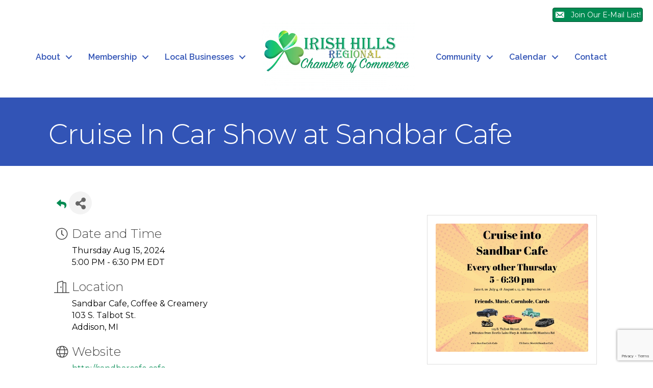

--- FILE ---
content_type: text/html; charset=utf-8
request_url: https://www.google.com/recaptcha/enterprise/anchor?ar=1&k=6LcpNUMUAAAAAB5iVpO_rzGG2TK_vFp7V6SCw_4s&co=aHR0cHM6Ly9idXNpbmVzcy5pcmlzaGhpbGxzLmNvbTo0NDM.&hl=en&v=PoyoqOPhxBO7pBk68S4YbpHZ&size=compact&anchor-ms=20000&execute-ms=30000&cb=jh7yvlicllbk
body_size: 49481
content:
<!DOCTYPE HTML><html dir="ltr" lang="en"><head><meta http-equiv="Content-Type" content="text/html; charset=UTF-8">
<meta http-equiv="X-UA-Compatible" content="IE=edge">
<title>reCAPTCHA</title>
<style type="text/css">
/* cyrillic-ext */
@font-face {
  font-family: 'Roboto';
  font-style: normal;
  font-weight: 400;
  font-stretch: 100%;
  src: url(//fonts.gstatic.com/s/roboto/v48/KFO7CnqEu92Fr1ME7kSn66aGLdTylUAMa3GUBHMdazTgWw.woff2) format('woff2');
  unicode-range: U+0460-052F, U+1C80-1C8A, U+20B4, U+2DE0-2DFF, U+A640-A69F, U+FE2E-FE2F;
}
/* cyrillic */
@font-face {
  font-family: 'Roboto';
  font-style: normal;
  font-weight: 400;
  font-stretch: 100%;
  src: url(//fonts.gstatic.com/s/roboto/v48/KFO7CnqEu92Fr1ME7kSn66aGLdTylUAMa3iUBHMdazTgWw.woff2) format('woff2');
  unicode-range: U+0301, U+0400-045F, U+0490-0491, U+04B0-04B1, U+2116;
}
/* greek-ext */
@font-face {
  font-family: 'Roboto';
  font-style: normal;
  font-weight: 400;
  font-stretch: 100%;
  src: url(//fonts.gstatic.com/s/roboto/v48/KFO7CnqEu92Fr1ME7kSn66aGLdTylUAMa3CUBHMdazTgWw.woff2) format('woff2');
  unicode-range: U+1F00-1FFF;
}
/* greek */
@font-face {
  font-family: 'Roboto';
  font-style: normal;
  font-weight: 400;
  font-stretch: 100%;
  src: url(//fonts.gstatic.com/s/roboto/v48/KFO7CnqEu92Fr1ME7kSn66aGLdTylUAMa3-UBHMdazTgWw.woff2) format('woff2');
  unicode-range: U+0370-0377, U+037A-037F, U+0384-038A, U+038C, U+038E-03A1, U+03A3-03FF;
}
/* math */
@font-face {
  font-family: 'Roboto';
  font-style: normal;
  font-weight: 400;
  font-stretch: 100%;
  src: url(//fonts.gstatic.com/s/roboto/v48/KFO7CnqEu92Fr1ME7kSn66aGLdTylUAMawCUBHMdazTgWw.woff2) format('woff2');
  unicode-range: U+0302-0303, U+0305, U+0307-0308, U+0310, U+0312, U+0315, U+031A, U+0326-0327, U+032C, U+032F-0330, U+0332-0333, U+0338, U+033A, U+0346, U+034D, U+0391-03A1, U+03A3-03A9, U+03B1-03C9, U+03D1, U+03D5-03D6, U+03F0-03F1, U+03F4-03F5, U+2016-2017, U+2034-2038, U+203C, U+2040, U+2043, U+2047, U+2050, U+2057, U+205F, U+2070-2071, U+2074-208E, U+2090-209C, U+20D0-20DC, U+20E1, U+20E5-20EF, U+2100-2112, U+2114-2115, U+2117-2121, U+2123-214F, U+2190, U+2192, U+2194-21AE, U+21B0-21E5, U+21F1-21F2, U+21F4-2211, U+2213-2214, U+2216-22FF, U+2308-230B, U+2310, U+2319, U+231C-2321, U+2336-237A, U+237C, U+2395, U+239B-23B7, U+23D0, U+23DC-23E1, U+2474-2475, U+25AF, U+25B3, U+25B7, U+25BD, U+25C1, U+25CA, U+25CC, U+25FB, U+266D-266F, U+27C0-27FF, U+2900-2AFF, U+2B0E-2B11, U+2B30-2B4C, U+2BFE, U+3030, U+FF5B, U+FF5D, U+1D400-1D7FF, U+1EE00-1EEFF;
}
/* symbols */
@font-face {
  font-family: 'Roboto';
  font-style: normal;
  font-weight: 400;
  font-stretch: 100%;
  src: url(//fonts.gstatic.com/s/roboto/v48/KFO7CnqEu92Fr1ME7kSn66aGLdTylUAMaxKUBHMdazTgWw.woff2) format('woff2');
  unicode-range: U+0001-000C, U+000E-001F, U+007F-009F, U+20DD-20E0, U+20E2-20E4, U+2150-218F, U+2190, U+2192, U+2194-2199, U+21AF, U+21E6-21F0, U+21F3, U+2218-2219, U+2299, U+22C4-22C6, U+2300-243F, U+2440-244A, U+2460-24FF, U+25A0-27BF, U+2800-28FF, U+2921-2922, U+2981, U+29BF, U+29EB, U+2B00-2BFF, U+4DC0-4DFF, U+FFF9-FFFB, U+10140-1018E, U+10190-1019C, U+101A0, U+101D0-101FD, U+102E0-102FB, U+10E60-10E7E, U+1D2C0-1D2D3, U+1D2E0-1D37F, U+1F000-1F0FF, U+1F100-1F1AD, U+1F1E6-1F1FF, U+1F30D-1F30F, U+1F315, U+1F31C, U+1F31E, U+1F320-1F32C, U+1F336, U+1F378, U+1F37D, U+1F382, U+1F393-1F39F, U+1F3A7-1F3A8, U+1F3AC-1F3AF, U+1F3C2, U+1F3C4-1F3C6, U+1F3CA-1F3CE, U+1F3D4-1F3E0, U+1F3ED, U+1F3F1-1F3F3, U+1F3F5-1F3F7, U+1F408, U+1F415, U+1F41F, U+1F426, U+1F43F, U+1F441-1F442, U+1F444, U+1F446-1F449, U+1F44C-1F44E, U+1F453, U+1F46A, U+1F47D, U+1F4A3, U+1F4B0, U+1F4B3, U+1F4B9, U+1F4BB, U+1F4BF, U+1F4C8-1F4CB, U+1F4D6, U+1F4DA, U+1F4DF, U+1F4E3-1F4E6, U+1F4EA-1F4ED, U+1F4F7, U+1F4F9-1F4FB, U+1F4FD-1F4FE, U+1F503, U+1F507-1F50B, U+1F50D, U+1F512-1F513, U+1F53E-1F54A, U+1F54F-1F5FA, U+1F610, U+1F650-1F67F, U+1F687, U+1F68D, U+1F691, U+1F694, U+1F698, U+1F6AD, U+1F6B2, U+1F6B9-1F6BA, U+1F6BC, U+1F6C6-1F6CF, U+1F6D3-1F6D7, U+1F6E0-1F6EA, U+1F6F0-1F6F3, U+1F6F7-1F6FC, U+1F700-1F7FF, U+1F800-1F80B, U+1F810-1F847, U+1F850-1F859, U+1F860-1F887, U+1F890-1F8AD, U+1F8B0-1F8BB, U+1F8C0-1F8C1, U+1F900-1F90B, U+1F93B, U+1F946, U+1F984, U+1F996, U+1F9E9, U+1FA00-1FA6F, U+1FA70-1FA7C, U+1FA80-1FA89, U+1FA8F-1FAC6, U+1FACE-1FADC, U+1FADF-1FAE9, U+1FAF0-1FAF8, U+1FB00-1FBFF;
}
/* vietnamese */
@font-face {
  font-family: 'Roboto';
  font-style: normal;
  font-weight: 400;
  font-stretch: 100%;
  src: url(//fonts.gstatic.com/s/roboto/v48/KFO7CnqEu92Fr1ME7kSn66aGLdTylUAMa3OUBHMdazTgWw.woff2) format('woff2');
  unicode-range: U+0102-0103, U+0110-0111, U+0128-0129, U+0168-0169, U+01A0-01A1, U+01AF-01B0, U+0300-0301, U+0303-0304, U+0308-0309, U+0323, U+0329, U+1EA0-1EF9, U+20AB;
}
/* latin-ext */
@font-face {
  font-family: 'Roboto';
  font-style: normal;
  font-weight: 400;
  font-stretch: 100%;
  src: url(//fonts.gstatic.com/s/roboto/v48/KFO7CnqEu92Fr1ME7kSn66aGLdTylUAMa3KUBHMdazTgWw.woff2) format('woff2');
  unicode-range: U+0100-02BA, U+02BD-02C5, U+02C7-02CC, U+02CE-02D7, U+02DD-02FF, U+0304, U+0308, U+0329, U+1D00-1DBF, U+1E00-1E9F, U+1EF2-1EFF, U+2020, U+20A0-20AB, U+20AD-20C0, U+2113, U+2C60-2C7F, U+A720-A7FF;
}
/* latin */
@font-face {
  font-family: 'Roboto';
  font-style: normal;
  font-weight: 400;
  font-stretch: 100%;
  src: url(//fonts.gstatic.com/s/roboto/v48/KFO7CnqEu92Fr1ME7kSn66aGLdTylUAMa3yUBHMdazQ.woff2) format('woff2');
  unicode-range: U+0000-00FF, U+0131, U+0152-0153, U+02BB-02BC, U+02C6, U+02DA, U+02DC, U+0304, U+0308, U+0329, U+2000-206F, U+20AC, U+2122, U+2191, U+2193, U+2212, U+2215, U+FEFF, U+FFFD;
}
/* cyrillic-ext */
@font-face {
  font-family: 'Roboto';
  font-style: normal;
  font-weight: 500;
  font-stretch: 100%;
  src: url(//fonts.gstatic.com/s/roboto/v48/KFO7CnqEu92Fr1ME7kSn66aGLdTylUAMa3GUBHMdazTgWw.woff2) format('woff2');
  unicode-range: U+0460-052F, U+1C80-1C8A, U+20B4, U+2DE0-2DFF, U+A640-A69F, U+FE2E-FE2F;
}
/* cyrillic */
@font-face {
  font-family: 'Roboto';
  font-style: normal;
  font-weight: 500;
  font-stretch: 100%;
  src: url(//fonts.gstatic.com/s/roboto/v48/KFO7CnqEu92Fr1ME7kSn66aGLdTylUAMa3iUBHMdazTgWw.woff2) format('woff2');
  unicode-range: U+0301, U+0400-045F, U+0490-0491, U+04B0-04B1, U+2116;
}
/* greek-ext */
@font-face {
  font-family: 'Roboto';
  font-style: normal;
  font-weight: 500;
  font-stretch: 100%;
  src: url(//fonts.gstatic.com/s/roboto/v48/KFO7CnqEu92Fr1ME7kSn66aGLdTylUAMa3CUBHMdazTgWw.woff2) format('woff2');
  unicode-range: U+1F00-1FFF;
}
/* greek */
@font-face {
  font-family: 'Roboto';
  font-style: normal;
  font-weight: 500;
  font-stretch: 100%;
  src: url(//fonts.gstatic.com/s/roboto/v48/KFO7CnqEu92Fr1ME7kSn66aGLdTylUAMa3-UBHMdazTgWw.woff2) format('woff2');
  unicode-range: U+0370-0377, U+037A-037F, U+0384-038A, U+038C, U+038E-03A1, U+03A3-03FF;
}
/* math */
@font-face {
  font-family: 'Roboto';
  font-style: normal;
  font-weight: 500;
  font-stretch: 100%;
  src: url(//fonts.gstatic.com/s/roboto/v48/KFO7CnqEu92Fr1ME7kSn66aGLdTylUAMawCUBHMdazTgWw.woff2) format('woff2');
  unicode-range: U+0302-0303, U+0305, U+0307-0308, U+0310, U+0312, U+0315, U+031A, U+0326-0327, U+032C, U+032F-0330, U+0332-0333, U+0338, U+033A, U+0346, U+034D, U+0391-03A1, U+03A3-03A9, U+03B1-03C9, U+03D1, U+03D5-03D6, U+03F0-03F1, U+03F4-03F5, U+2016-2017, U+2034-2038, U+203C, U+2040, U+2043, U+2047, U+2050, U+2057, U+205F, U+2070-2071, U+2074-208E, U+2090-209C, U+20D0-20DC, U+20E1, U+20E5-20EF, U+2100-2112, U+2114-2115, U+2117-2121, U+2123-214F, U+2190, U+2192, U+2194-21AE, U+21B0-21E5, U+21F1-21F2, U+21F4-2211, U+2213-2214, U+2216-22FF, U+2308-230B, U+2310, U+2319, U+231C-2321, U+2336-237A, U+237C, U+2395, U+239B-23B7, U+23D0, U+23DC-23E1, U+2474-2475, U+25AF, U+25B3, U+25B7, U+25BD, U+25C1, U+25CA, U+25CC, U+25FB, U+266D-266F, U+27C0-27FF, U+2900-2AFF, U+2B0E-2B11, U+2B30-2B4C, U+2BFE, U+3030, U+FF5B, U+FF5D, U+1D400-1D7FF, U+1EE00-1EEFF;
}
/* symbols */
@font-face {
  font-family: 'Roboto';
  font-style: normal;
  font-weight: 500;
  font-stretch: 100%;
  src: url(//fonts.gstatic.com/s/roboto/v48/KFO7CnqEu92Fr1ME7kSn66aGLdTylUAMaxKUBHMdazTgWw.woff2) format('woff2');
  unicode-range: U+0001-000C, U+000E-001F, U+007F-009F, U+20DD-20E0, U+20E2-20E4, U+2150-218F, U+2190, U+2192, U+2194-2199, U+21AF, U+21E6-21F0, U+21F3, U+2218-2219, U+2299, U+22C4-22C6, U+2300-243F, U+2440-244A, U+2460-24FF, U+25A0-27BF, U+2800-28FF, U+2921-2922, U+2981, U+29BF, U+29EB, U+2B00-2BFF, U+4DC0-4DFF, U+FFF9-FFFB, U+10140-1018E, U+10190-1019C, U+101A0, U+101D0-101FD, U+102E0-102FB, U+10E60-10E7E, U+1D2C0-1D2D3, U+1D2E0-1D37F, U+1F000-1F0FF, U+1F100-1F1AD, U+1F1E6-1F1FF, U+1F30D-1F30F, U+1F315, U+1F31C, U+1F31E, U+1F320-1F32C, U+1F336, U+1F378, U+1F37D, U+1F382, U+1F393-1F39F, U+1F3A7-1F3A8, U+1F3AC-1F3AF, U+1F3C2, U+1F3C4-1F3C6, U+1F3CA-1F3CE, U+1F3D4-1F3E0, U+1F3ED, U+1F3F1-1F3F3, U+1F3F5-1F3F7, U+1F408, U+1F415, U+1F41F, U+1F426, U+1F43F, U+1F441-1F442, U+1F444, U+1F446-1F449, U+1F44C-1F44E, U+1F453, U+1F46A, U+1F47D, U+1F4A3, U+1F4B0, U+1F4B3, U+1F4B9, U+1F4BB, U+1F4BF, U+1F4C8-1F4CB, U+1F4D6, U+1F4DA, U+1F4DF, U+1F4E3-1F4E6, U+1F4EA-1F4ED, U+1F4F7, U+1F4F9-1F4FB, U+1F4FD-1F4FE, U+1F503, U+1F507-1F50B, U+1F50D, U+1F512-1F513, U+1F53E-1F54A, U+1F54F-1F5FA, U+1F610, U+1F650-1F67F, U+1F687, U+1F68D, U+1F691, U+1F694, U+1F698, U+1F6AD, U+1F6B2, U+1F6B9-1F6BA, U+1F6BC, U+1F6C6-1F6CF, U+1F6D3-1F6D7, U+1F6E0-1F6EA, U+1F6F0-1F6F3, U+1F6F7-1F6FC, U+1F700-1F7FF, U+1F800-1F80B, U+1F810-1F847, U+1F850-1F859, U+1F860-1F887, U+1F890-1F8AD, U+1F8B0-1F8BB, U+1F8C0-1F8C1, U+1F900-1F90B, U+1F93B, U+1F946, U+1F984, U+1F996, U+1F9E9, U+1FA00-1FA6F, U+1FA70-1FA7C, U+1FA80-1FA89, U+1FA8F-1FAC6, U+1FACE-1FADC, U+1FADF-1FAE9, U+1FAF0-1FAF8, U+1FB00-1FBFF;
}
/* vietnamese */
@font-face {
  font-family: 'Roboto';
  font-style: normal;
  font-weight: 500;
  font-stretch: 100%;
  src: url(//fonts.gstatic.com/s/roboto/v48/KFO7CnqEu92Fr1ME7kSn66aGLdTylUAMa3OUBHMdazTgWw.woff2) format('woff2');
  unicode-range: U+0102-0103, U+0110-0111, U+0128-0129, U+0168-0169, U+01A0-01A1, U+01AF-01B0, U+0300-0301, U+0303-0304, U+0308-0309, U+0323, U+0329, U+1EA0-1EF9, U+20AB;
}
/* latin-ext */
@font-face {
  font-family: 'Roboto';
  font-style: normal;
  font-weight: 500;
  font-stretch: 100%;
  src: url(//fonts.gstatic.com/s/roboto/v48/KFO7CnqEu92Fr1ME7kSn66aGLdTylUAMa3KUBHMdazTgWw.woff2) format('woff2');
  unicode-range: U+0100-02BA, U+02BD-02C5, U+02C7-02CC, U+02CE-02D7, U+02DD-02FF, U+0304, U+0308, U+0329, U+1D00-1DBF, U+1E00-1E9F, U+1EF2-1EFF, U+2020, U+20A0-20AB, U+20AD-20C0, U+2113, U+2C60-2C7F, U+A720-A7FF;
}
/* latin */
@font-face {
  font-family: 'Roboto';
  font-style: normal;
  font-weight: 500;
  font-stretch: 100%;
  src: url(//fonts.gstatic.com/s/roboto/v48/KFO7CnqEu92Fr1ME7kSn66aGLdTylUAMa3yUBHMdazQ.woff2) format('woff2');
  unicode-range: U+0000-00FF, U+0131, U+0152-0153, U+02BB-02BC, U+02C6, U+02DA, U+02DC, U+0304, U+0308, U+0329, U+2000-206F, U+20AC, U+2122, U+2191, U+2193, U+2212, U+2215, U+FEFF, U+FFFD;
}
/* cyrillic-ext */
@font-face {
  font-family: 'Roboto';
  font-style: normal;
  font-weight: 900;
  font-stretch: 100%;
  src: url(//fonts.gstatic.com/s/roboto/v48/KFO7CnqEu92Fr1ME7kSn66aGLdTylUAMa3GUBHMdazTgWw.woff2) format('woff2');
  unicode-range: U+0460-052F, U+1C80-1C8A, U+20B4, U+2DE0-2DFF, U+A640-A69F, U+FE2E-FE2F;
}
/* cyrillic */
@font-face {
  font-family: 'Roboto';
  font-style: normal;
  font-weight: 900;
  font-stretch: 100%;
  src: url(//fonts.gstatic.com/s/roboto/v48/KFO7CnqEu92Fr1ME7kSn66aGLdTylUAMa3iUBHMdazTgWw.woff2) format('woff2');
  unicode-range: U+0301, U+0400-045F, U+0490-0491, U+04B0-04B1, U+2116;
}
/* greek-ext */
@font-face {
  font-family: 'Roboto';
  font-style: normal;
  font-weight: 900;
  font-stretch: 100%;
  src: url(//fonts.gstatic.com/s/roboto/v48/KFO7CnqEu92Fr1ME7kSn66aGLdTylUAMa3CUBHMdazTgWw.woff2) format('woff2');
  unicode-range: U+1F00-1FFF;
}
/* greek */
@font-face {
  font-family: 'Roboto';
  font-style: normal;
  font-weight: 900;
  font-stretch: 100%;
  src: url(//fonts.gstatic.com/s/roboto/v48/KFO7CnqEu92Fr1ME7kSn66aGLdTylUAMa3-UBHMdazTgWw.woff2) format('woff2');
  unicode-range: U+0370-0377, U+037A-037F, U+0384-038A, U+038C, U+038E-03A1, U+03A3-03FF;
}
/* math */
@font-face {
  font-family: 'Roboto';
  font-style: normal;
  font-weight: 900;
  font-stretch: 100%;
  src: url(//fonts.gstatic.com/s/roboto/v48/KFO7CnqEu92Fr1ME7kSn66aGLdTylUAMawCUBHMdazTgWw.woff2) format('woff2');
  unicode-range: U+0302-0303, U+0305, U+0307-0308, U+0310, U+0312, U+0315, U+031A, U+0326-0327, U+032C, U+032F-0330, U+0332-0333, U+0338, U+033A, U+0346, U+034D, U+0391-03A1, U+03A3-03A9, U+03B1-03C9, U+03D1, U+03D5-03D6, U+03F0-03F1, U+03F4-03F5, U+2016-2017, U+2034-2038, U+203C, U+2040, U+2043, U+2047, U+2050, U+2057, U+205F, U+2070-2071, U+2074-208E, U+2090-209C, U+20D0-20DC, U+20E1, U+20E5-20EF, U+2100-2112, U+2114-2115, U+2117-2121, U+2123-214F, U+2190, U+2192, U+2194-21AE, U+21B0-21E5, U+21F1-21F2, U+21F4-2211, U+2213-2214, U+2216-22FF, U+2308-230B, U+2310, U+2319, U+231C-2321, U+2336-237A, U+237C, U+2395, U+239B-23B7, U+23D0, U+23DC-23E1, U+2474-2475, U+25AF, U+25B3, U+25B7, U+25BD, U+25C1, U+25CA, U+25CC, U+25FB, U+266D-266F, U+27C0-27FF, U+2900-2AFF, U+2B0E-2B11, U+2B30-2B4C, U+2BFE, U+3030, U+FF5B, U+FF5D, U+1D400-1D7FF, U+1EE00-1EEFF;
}
/* symbols */
@font-face {
  font-family: 'Roboto';
  font-style: normal;
  font-weight: 900;
  font-stretch: 100%;
  src: url(//fonts.gstatic.com/s/roboto/v48/KFO7CnqEu92Fr1ME7kSn66aGLdTylUAMaxKUBHMdazTgWw.woff2) format('woff2');
  unicode-range: U+0001-000C, U+000E-001F, U+007F-009F, U+20DD-20E0, U+20E2-20E4, U+2150-218F, U+2190, U+2192, U+2194-2199, U+21AF, U+21E6-21F0, U+21F3, U+2218-2219, U+2299, U+22C4-22C6, U+2300-243F, U+2440-244A, U+2460-24FF, U+25A0-27BF, U+2800-28FF, U+2921-2922, U+2981, U+29BF, U+29EB, U+2B00-2BFF, U+4DC0-4DFF, U+FFF9-FFFB, U+10140-1018E, U+10190-1019C, U+101A0, U+101D0-101FD, U+102E0-102FB, U+10E60-10E7E, U+1D2C0-1D2D3, U+1D2E0-1D37F, U+1F000-1F0FF, U+1F100-1F1AD, U+1F1E6-1F1FF, U+1F30D-1F30F, U+1F315, U+1F31C, U+1F31E, U+1F320-1F32C, U+1F336, U+1F378, U+1F37D, U+1F382, U+1F393-1F39F, U+1F3A7-1F3A8, U+1F3AC-1F3AF, U+1F3C2, U+1F3C4-1F3C6, U+1F3CA-1F3CE, U+1F3D4-1F3E0, U+1F3ED, U+1F3F1-1F3F3, U+1F3F5-1F3F7, U+1F408, U+1F415, U+1F41F, U+1F426, U+1F43F, U+1F441-1F442, U+1F444, U+1F446-1F449, U+1F44C-1F44E, U+1F453, U+1F46A, U+1F47D, U+1F4A3, U+1F4B0, U+1F4B3, U+1F4B9, U+1F4BB, U+1F4BF, U+1F4C8-1F4CB, U+1F4D6, U+1F4DA, U+1F4DF, U+1F4E3-1F4E6, U+1F4EA-1F4ED, U+1F4F7, U+1F4F9-1F4FB, U+1F4FD-1F4FE, U+1F503, U+1F507-1F50B, U+1F50D, U+1F512-1F513, U+1F53E-1F54A, U+1F54F-1F5FA, U+1F610, U+1F650-1F67F, U+1F687, U+1F68D, U+1F691, U+1F694, U+1F698, U+1F6AD, U+1F6B2, U+1F6B9-1F6BA, U+1F6BC, U+1F6C6-1F6CF, U+1F6D3-1F6D7, U+1F6E0-1F6EA, U+1F6F0-1F6F3, U+1F6F7-1F6FC, U+1F700-1F7FF, U+1F800-1F80B, U+1F810-1F847, U+1F850-1F859, U+1F860-1F887, U+1F890-1F8AD, U+1F8B0-1F8BB, U+1F8C0-1F8C1, U+1F900-1F90B, U+1F93B, U+1F946, U+1F984, U+1F996, U+1F9E9, U+1FA00-1FA6F, U+1FA70-1FA7C, U+1FA80-1FA89, U+1FA8F-1FAC6, U+1FACE-1FADC, U+1FADF-1FAE9, U+1FAF0-1FAF8, U+1FB00-1FBFF;
}
/* vietnamese */
@font-face {
  font-family: 'Roboto';
  font-style: normal;
  font-weight: 900;
  font-stretch: 100%;
  src: url(//fonts.gstatic.com/s/roboto/v48/KFO7CnqEu92Fr1ME7kSn66aGLdTylUAMa3OUBHMdazTgWw.woff2) format('woff2');
  unicode-range: U+0102-0103, U+0110-0111, U+0128-0129, U+0168-0169, U+01A0-01A1, U+01AF-01B0, U+0300-0301, U+0303-0304, U+0308-0309, U+0323, U+0329, U+1EA0-1EF9, U+20AB;
}
/* latin-ext */
@font-face {
  font-family: 'Roboto';
  font-style: normal;
  font-weight: 900;
  font-stretch: 100%;
  src: url(//fonts.gstatic.com/s/roboto/v48/KFO7CnqEu92Fr1ME7kSn66aGLdTylUAMa3KUBHMdazTgWw.woff2) format('woff2');
  unicode-range: U+0100-02BA, U+02BD-02C5, U+02C7-02CC, U+02CE-02D7, U+02DD-02FF, U+0304, U+0308, U+0329, U+1D00-1DBF, U+1E00-1E9F, U+1EF2-1EFF, U+2020, U+20A0-20AB, U+20AD-20C0, U+2113, U+2C60-2C7F, U+A720-A7FF;
}
/* latin */
@font-face {
  font-family: 'Roboto';
  font-style: normal;
  font-weight: 900;
  font-stretch: 100%;
  src: url(//fonts.gstatic.com/s/roboto/v48/KFO7CnqEu92Fr1ME7kSn66aGLdTylUAMa3yUBHMdazQ.woff2) format('woff2');
  unicode-range: U+0000-00FF, U+0131, U+0152-0153, U+02BB-02BC, U+02C6, U+02DA, U+02DC, U+0304, U+0308, U+0329, U+2000-206F, U+20AC, U+2122, U+2191, U+2193, U+2212, U+2215, U+FEFF, U+FFFD;
}

</style>
<link rel="stylesheet" type="text/css" href="https://www.gstatic.com/recaptcha/releases/PoyoqOPhxBO7pBk68S4YbpHZ/styles__ltr.css">
<script nonce="IzayjV2ivptWTLHJVD7lnw" type="text/javascript">window['__recaptcha_api'] = 'https://www.google.com/recaptcha/enterprise/';</script>
<script type="text/javascript" src="https://www.gstatic.com/recaptcha/releases/PoyoqOPhxBO7pBk68S4YbpHZ/recaptcha__en.js" nonce="IzayjV2ivptWTLHJVD7lnw">
      
    </script></head>
<body><div id="rc-anchor-alert" class="rc-anchor-alert"></div>
<input type="hidden" id="recaptcha-token" value="[base64]">
<script type="text/javascript" nonce="IzayjV2ivptWTLHJVD7lnw">
      recaptcha.anchor.Main.init("[\x22ainput\x22,[\x22bgdata\x22,\x22\x22,\[base64]/[base64]/[base64]/bmV3IHJbeF0oY1swXSk6RT09Mj9uZXcgclt4XShjWzBdLGNbMV0pOkU9PTM/bmV3IHJbeF0oY1swXSxjWzFdLGNbMl0pOkU9PTQ/[base64]/[base64]/[base64]/[base64]/[base64]/[base64]/[base64]/[base64]\x22,\[base64]\x22,\[base64]/c8OtwofDi0jDvjg+wqjDgGZ0w75TC8KIwpEaC8K+YMOvHUdJw5R2R8OAQsK3O8KyfcKHdsKGZBNDwr5cwoTCjcOMwpHCncOMPsOEUcKsa8KiwqXDiQ4iDcOlGsK4C8KmwrcIw6jDpXXCvzNSwrtycX/DiGJOVHfCl8Kaw7Q4wowUAsOGUcK3w4PCkcKDNk7CqsOZasO/bTkEBMOEeTxyPsOmw7YBw6jDhArDlyLDlR9jFnUQZcKqwpDDs8K0UmfDpMKiN8OzCcOxwpLDiQgnVQRAwp/DvcOlwpFMw5TDgFDCvTDDhEESwpXCpX/DlynCv1kKw4EUO3lkwr7DmjvCkMOtw4LCtgrDiMOUAMORNsKkw4MKRX8Pw6pFwqoybxLDpHnCqnvDjj/[base64]/[base64]/CtMKgG2BTw500YMKzwp0EccK3w7U4SXnChEzDjzBbw6/Ds8KOw5EOw6F2AVzDusO2w57Ds1BqwqrCiDnDtMOWDFJww7hdDcOgw6FDOsOCOMK3AcO/wo/CgcKMwps1E8KNw5gODzXCuwIVK27DowlhTcK5MsOUaTE/w55zwprDrcOzGsOBwpbDrMO8bsOZR8OEbsOqwpzDvlbDjiAfSkwqwr/CmMKxdcKlw5/[base64]/w7h3G8Ogw7I1YcOIWX/[base64]/[base64]/[base64]/DsMOlBsKWw7cRCMOqTsKkwrRGCMOfw6xdwqnDucKPw5XCmwHCinFmcsOZw6EfIx7CicKyCcK1fMKcWzcYCmDCqMOkdSE0RMO6YMOAw4haamXCrFUoDGotwocAw6klcsOkecOYw7rCsRHCpFpfZljDnj/[base64]/Cu3vDvhdiH8KZJMKJw5/DosKmw6nDp8KpSsKrw6PCjV/Dt2zDiDddwoFnw4NNwp8rO8KCw4vCjcOtK8Krw77CgnDDgcKtbMOrwq7CpsO/w7TCssKdw7hywrIxwptbTyvCui7Cim9Pf8KUScKKT8Kmw6HCniZkw7BvTD/CozExw4E/NCTDjcOawpnCo8OBw4/DhTdfwrrDosOtDsOfw5ljw6o2P8KQw5Z1H8K6wqLDoUbCtcK5w4zDjCUsY8ONwqxEFw7DssKrLWnDgsOrPlUvVSDDrX3CoUguw5wgcMKhc8Oew6XDk8KOOkzDksOrwqbDqsKfwoBcw5FYXMKVwrPCvMK/w7zDlkbCm8KcPA5Tfn3DkMONwqQ7CxQgwqnDnkkvGsKmw48aGcKiGEjCuhLCsEXDn2k4WTHDrMOkwrkRJsO4TmvCkcKjEmwMwqHDucKBw7LCnGDDnSt/w4ImK8KyO8OLECM7wqnClivDi8O1KE7DqEwJwonDuMK6woIqJMOnUX7CpMKxA0zCvGtMc8K7PcKBwq7DlsKbfMKiP8OTSVR8wr/[base64]/VSLCkz/Di8O/wpfDkwXCucKbwpJzKDnDigxzwq1yO8O0w4sVwrFBEU/DssO9LsOMwqNTTx4zw6rCiMOlNQ/ChsO6w5HDj3TDoMKmQl0kwqlCwpgGN8KUwqNVTETCvhlmw7ESRsO0JXvCvSbCrDzCjF1cU8KbHsK2W8OpD8OxbcOcw60NBntuIDvCpcOpRBXDvcKcwoTDuR3CmsOUwr9+WBjDgWDCp2Fxwo84J8KnQ8Ozw6BBUk0XacONwr5NKcKwaD/[base64]/DlsKuZsKGXn16QhnDisKfPRDDuEshwq7CglJWw7oZHUBmVidwwpPCqsKGDxc7wpvCpmBKw7YjwqHCiMKZWRTDjMKWwr/Dl2/Djhd9wpTClMKREcOewp/Cj8Oawo15wrZ0dMOiB8KkYMOQwonCsMOww6fCgxbDuDjDlMOME8Kxw6jCkMOYDMOEwrJ4WXjCgkjDt2Nkw6rCmi97w4nDosOjLMKPJcONMnrDrzHCoMK+DcOVwoMpwonDt8KUwo3Diw42B8O/FVPCmHjCu0HCgHbDimspwo87F8Ksw7TDocKLwrwMRG/CvXVoKFbDl8OOTsKEPBcfw48sf8OBdcO1wrjCu8ObKlTDosKPwofCrCpMwpnCg8ONFsOOcsOSATLCgMKob8OBUycHw6s8wp7CucOeD8OkFsONw5jCoQ/DlVVfwqXDr1zDsn5GwrbChVNSw5YFdlsxw4Alw7RRAmHDmzLCuMKnw6fCpWTCr8K/NsOSB1BFA8KOe8O8wrvDr1jCv8O+ZcKzIyDDgMKewoPDg8OqBAvCqMK5S8OXwpsfwqPDv8O9w4bChMOkehzCunXCq8KPw6MdwozCkMKuJTEMFylJwqjCk31AMnDDnFV1w4vDmcK/w7ACAMOdw5wGwrVgwpQ/aX/[base64]/w51kLDDCuMK3Pkouw7rDpsKDw43DosOFwobDkF/DsjzCsEvDp0DDgMKaV27CoFMMBsK9w7x1w6nCv2nDvsOaFHrDs2LDncOSWcKuCcKVw5nDiEJ7w7llwqICOMK7wowPwrHDuzTDt8K7DnfCtQYvVMObEn/Cnjw+Fh56RMKywrrChcOpw4dlGlfChcO0FBRiw4g1MXTDgFTCi8K9SsO/YsKyZ8O4w6rDiAHDr33DosKFw4NDwotyHMKTw7vCsT/DuWDDgXnDnVzDsjTClm7DigMMAUHCo3ZYc0tmbMKfSinDs8OvwpXDmsKhwp9Mw6ESw77Dm0/[base64]/[base64]/DisKDw7vCiDd0wqXDgcKIGMO1w70bAMOFw7HCuxNaM38qwq8gRVHDm1RSw5nCgMK6wr0CwoTDkcO+wpDCtsKZTljCi3PCq1jDrMKMw4FpYMK0R8KFwoJHIUPCrzTDlFJuw6MHOzXDhsO4w4bDpE01XT4ew7ZJw7glwrc/[base64]/ClDpoEcOdwrbCj8ONwpfDkcK6wr9fHcKxwoY7wqDDshxiSWt6L8KEwrjDusO7wrPCnMOJPnYAelxzCMKTwo5uw6lQwr/CoMObw4PCiRFPw5tnwrbDgcOEw4fCoMKlP1cdwqwVCTQUwqrDuTpmwoJbwp3CjsOuw6JRMyo9UsO8wrJIwpxKFDhdJsKHwq0fXQoNT0zDnjHDgSVYw4jCmH/[base64]/dDfCnTTDucOfwrYjwp7ChgDDlmlDw6/Dj0HCnD7DmsOBdsKtwpXDgH8rPHPDqmYcH8OvSMOMSX8HADbDhko1VnTCtQkhw7wowq3CqsONaMO9wobDn8OdwonCj2NxKsKYQWjCs1wEw5jCnsKbf14GQMKpwrwlwqoOKy/DjcKJC8O+Qn7Cvh/DtcOfwp0UEiwtQEtdw5hDw7h1wp/[base64]/[base64]/[base64]/wprDnDfCtFLDt8Kmw5nCpndbf8KvL0V8ASPCiMOWwrkLworCj8O2PwrCmBERZMOlw5p8w4wJwoRcwoHDhMKeNHXDp8KbwrXCsEbCtcKnW8OKwrVgw6HDrnrCtsKOdMOBR1dMPcKcwpDDqF1NRsKYQMOLwqBhRMO1JyUaPsOtA8O2w7PDhR9oYl8Sw5nClsK/[base64]/[base64]/w6PDoMK/X8OXwqnDksKOAwwZw71rwpY+S8ORF8KGJTILBcOeCngvwoAOKMO4wobCsXUREsKsQMOLNMKww64ewooawpjDnsO/w7bCiCsDZlrCrMKRw68ew7wyNinDkTXDg8O8JibCvMKywr/CoMKEw7DDj1QjAGwxw7ZiwrbCksKNwokIGsOiwpbDnQ1XwqfCkh/DmCjDisK5w7Uywq8AXS4rwqBPFsOMwr4OMSbCqB/[base64]/DuMOwwq4cIxnCiTxOw6oKw4HCnXIeQsOwJGBkw7IYEsOVw7IOw5h2BsOtLsOLwrN/[base64]/woBFOMKqwoPDrlfDlcKGNzEHwprDiWZDIsKuw40Xw51hT8KBa1pMT1Ffw4RNwofCoQopwo7Cl8KTIHrDhsK+w7fDlcOwwqLCg8KSwqVtwqFfw5XDulgGwqnDol4xwqHDkcKewoA5w6LCvh4jwpfCkmDCgMKowoExw5M+dcOeLw9uwrvDqw7CgF/DkUXCrnrCtcKycFlFwpoLw4PChzjCk8O3w5UXwpFrJMOCwrbDnMKBwrLCvjIxwqfDtcOiDSA+woPCqHlvaUhSw4vCkVA3F2jClj7Cm23Ch8O5wqbDiGnDjGLDkcKfLFhewqDDmcKOworDncOyK8KewqhpSQXDgyMWw53DsF0EBMKNCcKZSgHCp8ORO8O/dMKnwpBBw5zCrw/DtcKFcsK9Y8OVwrkcNsO6w4QGwoXDjMOIKDAVacKZwop7GsOzK2TDp8OYw6tja8OxwprCsjTCrFo3wpkRw7RxZcKAK8KqBgXDg0ZDdsK9wp/DrMKww7bDssKmw4bDmDfCjnzCgMO8wpfCr8KHw5fCvSrDmMOfN8KpbmDDh8Okw7fDl8O2w5fCj8OUwp0jd8K0wp1kTi4Owpsywr8LNsO5wpPCrFzCjMKew6LDjsKJHEMZw5AWwpnCgsOwwpM7P8OjFUbDkMKkwo/[base64]/[base64]/WmYTL2jDk3BaEglCw5AhXQrDoDYJfSPCijddwqdcwrxiA8O0acO7wqfDg8ONGsKnwqltSSM7WsOMwpzDksO0w7tLw6t5wo/DnsKhZsK5wqkgVMKOwpotw4vCu8OkwopKI8KwC8O1JMO/wocEwq5Iwotaw6jCkgoUw7PCqcKiw7BYdcOCAnzCsMKsUXzCinzDv8Oywr7DkSUyw7HCv8OwZMOLSsOswqQXQ1pZw7nDg8O1woIcSm/DjMOJwr3ClWUXw5DDpMO/SH7DmcO1LRzClMO5NTrCs3hMwrDCr3nCm01GwrxVTMKOdlphworDmcKqw7TDjsOJw63DlUsRbcKCw4DDqsOALVpSw6DDhFhTw5nDtENhw7PDvMOgV3vCh0/Dl8KMH14sw5PCq8O2wqUdwr3Cj8KJwoF8wq3DjcKqJ3ZxVy5oOMKdw5nDoUgyw5orQF/Ct8OeOcOOKsOdAjdDwrLCijgawonCpwvDgcOQw6MpTsOpwplpRsKXMsONw4Uuwp3CkcKXSUrCrcKFw5HCisOHwozCucOZeiEjwqMRXn/CrcOqwr3CgcKww5DCqsOtw5TCgwPDqRtTwpzDgcO/LU97Ly3DjzEswqvCuMK/wpTDrS/Cs8Ksw4gxw4/CisOwwoBJY8OdwrvCpSDDmGjDiEZhXRbCtjEQcDMEwrxofcOefyIDXhLDjMOpw7lfw51Jw5jDjw7Dp3bDjMKGw6fDrsK/wox0U8OYdcKuMAhIT8Kzw43CsmRqDVPCjsKcc3rDtMKVwq8Nw7DCkDnCtWXColLCnXTCi8O8TMOhSsOXLsK9NMO1NConw7kVw5BVWcOmfsOyOHoywqfChsKfwqXCoShrw7sDw6rCmsKrwpIGScO3w5vCmDPCkQLDsMOqw7ApbsOWwr4Xw5rDp8K2wrTClCHCkj0/[base64]/SDTCtBFNw4vCn0HDhcOSw64HwqvDhMOgJ1/Cr0kRwrbDqH19JRXCscOBw4Mvwp7DgkVgf8KRwrtZw6jDpcKyw5zDnUckw7HDscKWwo59wp1mIsO3wqzCmcKoEMKOD8Kqwr7DvsKIw68DwoDDj8KEw5FoYMOsSsO9J8Olw6jChk3Ch8OgdznDtAzDqXcNw5rDj8KhI8OCw5Ylwo43YUE4wp9GEsKYwpBOHmV5w4Jywp/DjhvDjMOOBz8Ew4HDsRxQC8OWw7/DqsO2wrLCllTDjsK5HwVdwrzCjmhfLMKuwpx9wojCvcO0w45iw5V3w4TChGJ2QSvCv8OXBgBqw6LCp8KzJj99wrHCr2DCuA4bEE7Cv3Q3HBTCvk7DnDhQL0DCkcOlw4LCmBTCvWM2LsOQw6YXUMOywrIqw5vCvsOePQFFwrjCjE/[base64]/DiQrDrWgxPcOiMTXDhMObwpnCnnEXwqbDqTFfbcOiEUQNfl7CncKiwqR5TDPDiMKqwrHCm8K8wqVRwojDq8KCw7PDnWTDjsKQw7HDgWjDmsK7w7DDpcORPELDicKQSsOcwoQ6W8OtIMOnQsOTJhkBw641UcOMTXbDgUvCnCDCg8OFOU/CggfDtsOPwpHClh3DnsOWwrQSaVUJwq9rw6sSwo3Dn8KxfMKiDsK1egzCkcKObMOcQz9nwqfDh8OgworDjsKYwozDhcKFwoNAw5vCqMOtcMOuN8K0w7gIwq0RwqR/Fy/[base64]/RsOQM8K3GwQXw4PDgkIUw6FeTHHDsMKfBlJVwp1vw6rCgcOYw6AVwrjCgcOEaMKGwpsAVSovDAVcM8O/[base64]/CBhCwoDDncOKw61Xw4PDhMOVwo/[base64]/wrBywochw49Gw7nDuH0OB8Oewqdzw5R6BXArwrPDtQ3Dv8KHwp/CojLDscOJw6TDrcO0R24JGhdVdmUDM8OTwpfDhMOuw5BUFAcWQsK0w4V4VHHCvWRqcxvDo3xdbHN1wp/CvMOwCzsrw5hWw6YgwqHDgB/CsMOTK0TCmMONw7wxw5VGwrs+wrzCsC4VY8KGRcKDw6RqwpE9X8OrdiQzK2DClyzDs8OzwrrDoXZqw5PCt17DhsKWEW3Cq8OJMsOfw7FBAFnChSgOBGfDkcKXNcODwqd6wokNcnRJw6/[base64]/CpinDmMKMw4rCnTIjAik8eVImw6Mew4HDgmxwwobDoRzCtHrCusKbFMOwScKUwrhtPjnDn8KUOAjDo8OfwoTDsk7DoUBJwo/CrzYuwrbCuxvDiMOmw5BbwpzDpcOyw49OwpFXw7h3w7EadMKvVcOVEnfDk8KAN2A+d8KMw6IMw5fDmEDDqh5xwr7CvsO3wqBHBMKmKCXDhcOfNsO6eTLCqn3DmsK7eRhBPD/Dt8OfTWLCpsO6woHChFDCphrDjsKtwpduK2MTBsOaLGJzw7Edw5ZnfMKTw7l9dHnDpMOfw5HDscKheMOCwqJ5Xw/Cl2DCnMKnUcODw5/DmsOkwpfDpMO/wr/Drn9DwqwuQGbCoTtYQG/[base64]/Cr8OfGMKcCsKewpjDrD0TfX/Cp8KKwrRbw41gVTvCmx05DShMwp9rBAFjw7Q8w77DrMOuwpFResKtw7hhUkcJcwrDvMKaPcOiW8O4AiJpwrJTLsKdWkIdwqcTw7gzw4HDicOhwrcpRgDDosKSw6rDlxBQCwxhbMKFYmjDvsKbwqN8fMKVWUInD8K/eMKYwpgzIEYsSsOwaHPCtibCh8KKwofCucOafsO/wrYtw73DtsKzOCHCrcKOfsOnGhZ/TcOjJjLCqgYyw5zDjwzDmlbCmCLCgzjDnhhPwq/Cvw/DrsO/[base64]/[base64]/cMKeVcKdbFnCssKSScKDw6DCicKJOUVswpVQwq/CtUNKwq3DoTpxwovCncKUDX4+HRVbR8O9TjjCk0VpARt8H2fDiiPCj8OBJ0Mfw510HsOHDsKSf8ONw5FcwpXCuwJAMhnDp0hHQGZRwrhORRPCvsOTMkvCtGVrwokRK3NSw5XDtMKRw6LCsMKQwo5ww5rCt1thw4TDlcOww6HCusO7QClzAMO1Ww/Cu8KURcOHOynClAwhw6LCmcOyw77DjsKHw7Awe8OmBB/DpcOvw4N1w6rDqT/Dn8OtZsOBC8OtXMKoX2law55XWMOMC1/CicKcYgfDrVHDgTJsTcKFw4BRw4BLwqB+w69OwrFww6RuJn4MwqBzwrMSZ1TCq8K3I8KLZ8ObHsKLVcOGXmfDvSwmw7lmRCPDj8OLKXsUZMKsBzHCqcOkWsOCwqzDuMKIRhTDqcO/DBLCn8KDwqrCgMKswo4easK4wopmJ0HCqSfCr0vCisOYRsKUD8OJfg5/wo/DkhFVwq7CqDJ9RcOFw4AYWnswwpbDgsK5X8KaNzkyXU3DlMKew6Zpw6zDgkjCtQXCgz/[base64]/[base64]/CrhJaccOkwrDDm3jCkw4ww58BwrQ+McKUT0Q4wofDp8OoA2Ncw4lCw7DDiBtsw6nCmgQHLS3CqRhDYMOzw53Ch1lHMcKFU2A0T8K5PwQWw6/CsMK+CGTDtMOYwpDChiMLwonDucO8w4ZIw6nDg8O1ZsOXOigtwqHCn37Cm0YOw6vDjBlqw4vCoMKBLHVBLcOtJwxrWnbDpsO/eMKEwr3CnMOgTVQhwq86AMKoeMOFD8OTJcOwFMOuw73DusKDB1/CvEgow5LCs8O9MsKhw6Mvw4nDvsOFeR9kV8KQwofCj8OBFi8sYcKqwpdxw7rCrmzCnMO+w7BWc8OXPcO1DcKOw6/CmcOnVDQNw5YhwrMywrnCsQnDgcKJM8K+w73CkSFYwqd/wo0wwqBUw6fCuXnDi1XDolcVw6zDvsOuwofDug3CmcK/w57Dt0rDiRLCpnrClsOkQG7DqhvDv8OiwrPCusK0YMOwZcO8U8OVA8OiwpfCq8O9wqPCr20ZBjsFa05Ca8KEG8O6w7/[base64]/wrfCjcKfwptMXXcpLsK3Q8KIwrtbw71OwrQRb8Ktwr8Vw7ZtwoAVw4fCusOSOcOLQANPw6DClcORPMOGEE3CssOcw6/CscOrwoQRB8OEw5DCvn3DvsK/w7fDssOObcOow4LCvMOGFMKBwqXDmcOeL8Ofwpl9TsKxwq7Cp8K3cMOAN8OdPgHDkSAOw7B4w5fCqcKlOcOQwrXDnXAew6bCuMOvw49oeh/DmcOkN8KSw7XClX/CgkQ0wqUqw78Lw4l7eBPCjiJXwpPCq8KXM8OBBF3DgMKewq0Vwq/CvXUUw6xgZzLDpHvCnjg/w50xwr4nw556dyHCjMO6w5VhVyxvDk1BagFwSsKUIDIQw7APw73CncOUw4dqOGABw4EVOQhNwrnDncKyD0zCh3p6NMKYFHtIesKYw4/DvcOKw7ghFsOcKVpiKMKsQMOtwr5mXsKlQRTCs8KjwoXCkcOmNcO8FAzDncO0wqTDvGDDscOdwqF/w4BTwprDpsOBwpo1aQFTYMKZw5ENw5fCpjV7wrAWRcOZw4UmwqlyJsOweMODw5rDnMKIM8KHwr4pwqHDosKNG0oSasKoczPCncOdw5pVw4h7w4pDwpLDqMKkYsKBw5/CkcKJwp8HN3rDr8KLw6/CgcKyGnNdw5TDvsOiHATCqcK9wqbCucOmw6zDt8O3w44Tw5nCqcKpfsOmQ8O9AyvDvUvCisK5anbChcOuwqPDgsOrUWs2MXYuw61RwoJnw6dlwrcELGPChHDDkBfCgklzSsKFMDhgwpdwwp/[base64]/asOrwrHDtwLDhsKyVsK+ZcKjw619w7nDqC4+w6rDsMOQw4vDokDCs8OrQsOlGElgOjQZXzt5wo9YJ8KIZMOCw4/CpsOcwrbDrnDDtsO0CTfDvHrCqMOqwqZGLWYUwoNyw7J4w7PChsKKwp3DtcKYIMOtL0pHw7kowoUIwq0TwqrCnMOddxPCnsK1TF/DkDjDnQzDv8OfwpzCsMKcV8KSY8KFw54vL8OhZcKww7A3OlbDtWHDk8Ofw5vDnlQ2YcKyw7pCQ2QIUj4hwq/CslbCqj41MVjDi2TCqsKGw7DDtsOTw7fCsGB4wqXDiX7DocO9w4XDgXtbw61ZIsOQwpXDk2cuw5vDhMKlw4U3wrfDq2zDun3DhnXDnsOnwovDuSnDrMKaIsKMaHnCtMOEXMK2C3hda8K2WsOuw5rDjsKESMKBwq/DlMKIXsODw4dCw4bDjMKfwrJqP1jCosOAwpV2ZsOKUHbDl8OdUQ3Dqgt2bMO4NTnDrjI9WsOKC8K8RcKVc1VidyIQw4fDg3wDw5Y2AsO0wpbCmMO/w40dw4FFwoHDpMOaf8Oyw5I0RwHDoMOTM8OYwo4Jw70bw4rDtMObwocPw4jDqMK3w6Byw5HDgsOsw4zDjsOtw51lAGbChcOKWcOzwp7DuHp0w7HDr1J+wq0yw79accKHwqgHwq8tw5PCmk0ewqrCk8KCWnzCmEoUHwVXw6sKKcO/bU44wp5JwrnDhsK+dMKcXcKifAbDg8OsfBPCpMKwBW82BMOjw7XDpiTDhk8SEcK0QR7CvcKxYWY2ZcO8w4XDvsO9Ok9+wo/ChT3Dm8K9wrXCjcOmw7QdwqzCpwQCw5lIwppAwpgnaAbCpcKYw6Maw6RmP2Mrw6oGGcKZw6DDnwsCJMOrccKyNsKkw4PDq8OzG8KaDMKxw5TCiw3Dt0PCmTPCtMKcwonDssKkGnnDk1x8VcOtwq/[base64]/w53DmgMsZcK7NQxxFlrCpMOuDx07w4PDlMK6JsKTw4LCtC9MBcKUccOYw6DCkklUBH3ChzhUXMKNOcKLw44ODx/CjMO5NiNgUR8rGD1GT8O4MXnDum/DtUMcwovDlXdqwp9fwqHDlETDnjJ1PWjDpMOSGGDDj3wcw4PDhjrDncOcU8OhBQd9w5XDoU/CvmxAwpLCicOuBcKRIcOMwo7Dq8OTeVROKl7Ch8OOGDnDk8KiEcOAd8KITD/ChAZ+w4jDuAPCh0bDkjgfwrvDo8K4wovDoGJRWcOCw54KATsbwqt5w6MSAcOEw6EHwr4ValNcwpZLRsKEw53CmMO/[base64]/[base64]/DkiHCiT/CqsK+w7sKHcKlfcO2I8O2DsONwrbDkcKlw7hvwotZw7pgDUbDqEvChcOVXcKFwpoSwr7Dog3DlMOgXjISJsOTaMKQPW3ChsO5GQIEHMOxwpZ6AmvDoQp6w4NCKMKrJlx0w6PDiQ3DoMODwrFQFcO/wo/Cmlscw6NpDcOmQzvDg2vCgVRWcjzCvMOVw5vDvG8BeUM4JMKNwrAAwp15w5fDpkMkITnCrBHCqMKRXCfDscOgwqQ2w7QAwo4swqVFXMK9QG1BbMOOwoHCn0g8w5jDgMOowo9uUMKxCMOQw5hLwo3Crw/Ck8KGwoPCmsO4wr9Xw5rDj8KdVBkUw7PDkcKGwpIUWcOWRQUNw5hjRm7DksOqw6xjRcOCWntJw6XChUtlVkFRKsOxwp7DjnVOw58vVcO3CsKqworDu2/CpwLCuMOddcOFThPCucKUwr/[base64]/DrnFqwrFHwrXCj8OOw4TCs3A1JcKIw7PDv8KJOcK8bsO8w7ZHw6XCucOSasKWesONT8OFUjLDpDNXw7zCocOxw77DhmHDnsObw61SUS7DiF0sw6lZWgTCn33DicOpegByVsKCKMKFwpfDr0N/w7XChwDDvBrCm8Ojwo01am/CtsK0MQ9zwqtmw7wzw7TCncK0dgFswprCr8Ktw5YydmXDgMOVw4jCgGJPw6HCksK7JzoySMOHS8Kyw5/[base64]/ClmnDg8OGP8Omw7TDogLCicKEbj7DvDZSw4ocacKiwoPDn8OkK8Oywr3CvMK1L2bCg2vCvhzCuWnDgDwowpogFsO5WsKCw4Y/WcKZwrvCu8K6w6YFUg7DlsKFRURhJcKKVsK4aA/[base64]/DmmTCjGXCl8KmwoJAw5Ifw6kawqw5wqfDhT9rD8KWMcO/w4bDoS1Xwr4iwpU9AcK6wpHCmGPDhMKVRcKlIMKXwqHDogrDiwxgwoLCucOtw5cew7pvw7nCscObMyvDqnB5DGHCpTPCjy7CtGlGOS/Cm8KeKyJdwonChx/Dt8OfHMKCP2hzZsOKRcKIw43CoXvCiMKSNMKrw7jCgcKpw65cKH7ClcKzw5d9w6zDq8O8KcKoXcKIwpnDvsOSwo8OT8KzUcKlbcKZw74Qw7MhdGhVBjLCs8K7VGPDnsO1w7Z/w43CmcOtDUjCvUhVwpvCpAMgGBcZHcKUesKcRTNCw6fDrnVDw6jCoBdnOcKPTxXDisKgwq4EwpwRwrksw7TClMKpwqzDvmjCuGtkw5dQZ8OeamrDpsK+AcOwURjDiSYdw7LCsl/Cq8O8w4LCggVEXCrDpMKvwpFXesOUw5Vrwo3DomDDkxcPw6EQw7oiwp7Dnyh9wrUNNcKVZCBPVjnDsMO5ex/CjsKnwqVhwqljw6zCp8OQwqgoN8Ozw48eZRnCgsKow6QZwoImbcOkwohcfcKDwoHDmEHDoWzCrcOhw5ddd1J0w6Z4WcK5anowwpwTHsK1wpvCrHh+BcKBWsKvY8KHDcO4Gj7DknzDpcKOe8KEDF41woMmOX7CvsKUwrwhcsKlPMK8w7fDtQDCqzLDjQVALcKJNMKTw5/Dr3DCgAdaezzDvRM7w6Vuw5Jhw6nCnlPDmsOCD2DDlcOfwrZdHsKxworDh2XCvMKMwpFVw4RCc8O7PMOQEcKlYMKrPMKjbETCknDChsK/w4vDtCfCpxc9w4UFF0/DscKJw5LDnsO4ZnHDpjfDusKEw57Dnkk4U8KSwrl3w5LCgjrDtMKJw7pIwqFpKGzDuz9/[base64]/CscKoY2XDvMKDwr7Ckj7DqcKjwrDDlBkhWwcaw4DDssOrNmwYw7xeEyM5DS7DkwgCwpPCh8OcJW8abXwJw5bCgw3DnBzCjMKtw4DDvwEXw6Zgw4ZHccOtw4TDhHZkwr91GUhgwpkKNMOrKD/DiAE1w5Mkw7rCtn54KjV4w4oZEsO+I39BAMKRXcK/FkNNw6nDt8K1w4p+HFDDlCLCv2jCsk5iTkrCnnTCtsOjO8O+wqRgFjYUw6QCFBDCnQl3dwoeBjA2DQkRw6Jsw7BBw7w/KsKDIMO/c3/Cig95MinCucOXwrrDk8KVwpFwasKwNRjCtCnDkhYOwp9sWsOaaAFUwq4uw4zDvMOTwoZ0SxIkw5EFGHjCjcKxRDkIaEg/EEtiFB13wqRXwofCrRBsw6Ynw6khwoA+w5UAw4UKwoE1w5bDrQrDhwdrwqnDoV9SUBYCYyckw4RpbGwBUzTCmcKMw4DCkm3DqF/DpgjCpUFtIVt5eMOywrXDrj5MRcOSw6FCwoHDo8Oaw5Z9woFFX8O8XsKvYQPCvMKHw79Uc8KIw5JCwpPCgw/CqsOKfA7Cv1B1P1XCj8K5acKfw4lMw6jDg8OuwpLCqsKuQsKaw4MSw53Dpy/DsMOIw5DDnsOBwpQwwpF/[base64]/wrs2Ry0cw5jCgi3DtsKFwpjDjm8GEcKvw5jDp8OyNBA0PjfDjMK/RCnDocOybMOrwqrCni5+I8KVwqA/JsOMw4VZUcKhIsK3ejRSwoXDisOiwqvCtV8NwpdAw7vCsTXDscKcR1tpw4NzwrpXDRvCpcOnaQ7CtWg4wppPwq07EMOXFHIuw4vCtsOtBcKlw4Uew7VmdBU6Wi/Di3kPHcOkSw/DmMOVSMKNT0wFc8KfBcOMw4LCmyvDh8Oow6V3w4hhf2Fhw7DDsxoLecKIw64XwpbDksKpF0dsw5/Doj0+wqjCvwMpOHvCmCzCocOyWxhiwrHDk8Oaw7cCw7fDt0TCljTCiUbDkkRzLSzCgcKGw6F1EsOeJRhZw6Axw64wwqPCqDkKGMOLw7LDgsKtwpPDqcK6O8OvK8OsKcOBQsKsMsKWw5XCrcOPasKLYmk3wrTCqcK5RcKbR8O7XSTDrwzCn8K/wr/Dp8OWFSN6w73DtsOswod4w5rChsO5wqrCl8KZLHHDq2/CrkvDm1bCscOoFULDlmkrXMOZw5g9I8OESMObw64Aw7TDp3bDuD4Rw4fCr8Oaw6sJeMKQFwUYOcOuGkfCohrDp8OaTgcqf8KlaAcAw7JVcjLDgUEobWnCkcOqw7EcFEzDvk/[base64]/Cg8K0a8KDNS/CrsOLGxRnSSUDw4IcccKNw4HCjMOcwphvbsO+O2YzwpbChwZvdMKwwp/[base64]/[base64]/LcOiwqxtw7PDqsKfw6dYw63DoMKHBcOiW8K/WcOyETYkwqlDw5x3McOxw54mGCvDpMK7GMK+dAjCmcOIwpHDiHDCo8KAwqUjwpAfw4ENw4TCrgMDDMKfLkktCMKSw5ZUOUUewoXCvgHCkh5Mw7jChE7DslfCmFZaw7Ibwo7Dlk9uBXvDunzCmcKLw5Fgw5hrB8K/wpTDmGDDucOUwoBcw5HDsMOlw63CvX7DscKxwqMjS8OzTgHChsOhw7xUdktiw58/[base64]/CvsOaw6VBSWs+UsOueQlyM3QWw6PDtMKbLlJlalVQB8KJwo9Lw6Ruw4ttwr09w4XDqks4PcKWw6IbBcKiwpPDoFFow7bDjX3DrMORbWbDr8OhbQsNw55vw6Jmw5RocsKfWcKkAHHCrsO9EcK+UhZBBcOYw6wSwp9AMcO7d2ESwprCi18NCcKucg/DlE3DhcOZw7fCiFtYYcKbBMKDDSHDvMOhLw3CrsODUkrCj8KyRn7Du8KnJQvDsBLDmAPDugrDk3XDnzAuwrvDrsOmS8K9w7wcwoR7wqjCocKBCydMLjd7wpLDhMKdwog/wovCuzzCsjQDOWnCmsK1TxjDs8KzB1nDtsKZHFrDvi/CsMOuKSPCiynDl8K5wotSNsOJCnN3w6FrwrfCsMKtwohOIx8qw5HDosKDG8Onwr/Du8OPw41AwpwUMRpoZi/CncK/MUTDjcOewpTCpEfCpg/ChMOzP8KNw60BwrTCtVBTJUImw4nCsVnDuMOuw5XCtEY0w6YVw6VMT8O8wqjDt8KBEsKHw5cjw5daw7lST0FmRQXCsVHDmmvDkMO1AcOzJikXw5JiN8OrLldVw7/DgMKjRWnDtMK0IGFJbsKiVcOUFlPDrEs6w61DC1LDsCoPO2rCjcOyMMOlw4TDkH8zw4Mkw7E6wrrCoxsPwoTCtMODw5xxwqjDgcK1w50scsOvwqjDuTUZTcKwHMK/Hkc/w4RFcx3DmcK7JsK/wqARTcKrZ3jDk2zCmMK5w4vCvcOmwrxrDsKHfcKcwrbDkcKyw69Aw7LDhgvDusKNw7wcan8QNzY5w5TCm8OcS8KdUsK/PW/[base64]/McKaHVVnMB7DqcOqw5pTHsOHQAk3EW9Vw63CksOqEEfDgTTCsQ3DuyLCoMKFwpkoC8O5wr/CiBLCt8OpVAfDpXdHSQ57FcO4RMOgBzLDjxkBw70jCC3DlcKAw5fCisOqLgAKw7nDkENWRSbCpsK4wpXCjMOrw5vDisKlw7/DnsOdwrVIaGPClcKZLHcIFsOmw6pfw4bChMOcw5bDqxXDucKqwpfDoMKjw4g7P8KmFHLDlsKya8KsQMOBw7HDvBVAwrZVwph3VcKZDBfDiMK0w6fCsl/[base64]/d8KuA8KIwqsoUXLCqXsSN8Kmw4/ClcKrc8KbBsOJw6MYU1rCpxXCgQN4HFBTKwYuHVkyw7Iqw5MJw7zCgcOmJMOFw7PDjl51FnQlWsKyLSLDrcK2w4/DusK7VCfCisO2DmfDi8KcXE3DsyBswovCqndiwojDlm5hfhnDmsKmT3QCcRJ9wo7Ds21/[base64]/F8KVdMKUw4QAwqzCrMKAw6rDncO+wphrOcOuw6pLDsKcwrLCmVrCgsKNwrbCtiMRw6vDnH7Dqg/CocOLIj/DtDBTw4rCmQg8wp7DrcKsw53ChgrCqMOKwpVFwprDnAvCnsK7Nxsaw5rDlS3DksKpfMK+bMOrLzfCqlBtKsKTdMOuDk7CvMOFwpNeCmXDuF8pScKBw4rDosKDW8OEEcOjL8KSw7rCukPDnBHDucKIWMKAwo10wrPDgwxAUR/DoT7CiF5NCmNdwp7CgH7CvsO5JSHCm8O4eMOfDMO/dHXDmsO5worDq8KpUDrCqHLCr2k2w7zDvsK+w5TCv8OiwrtMdVvCpsKWwrYuB8OIw6nCkgvDuMO6w4fDhExoFMOOwosaUsK+w5HCsid8TX/CoG0cw4/Cg8Kkw5otBxDDkD8lw4nCgzdaA1zDgDpiZ8Kxw7pAJcO5NApsw5TCs8KIw4vDgMOhw5zCuXzDjsO/w6jCmEzClcOZw6bCgcK3w41XDn3DqMKSw77Dr8OPP0wKB1HCjMKew6oHYsOaYMORw7gPW8K9w4UmwrrCmMO4w5vDp8KPw4rChV/Di37DtQXDn8KlSsKpcsKxf8OVwqfCgMOramjDtXBlwp15wppfw7XDgMOFwplHw6PDs1MkLXIrwrhsw7/DlB/DpUdTwpXDow1+KAHDi3FZw7fCrg7Dh8K2WWFtQMKmw6/[base64]\\u003d\x22],null,[\x22conf\x22,null,\x226LcpNUMUAAAAAB5iVpO_rzGG2TK_vFp7V6SCw_4s\x22,0,null,null,null,1,[21,125,63,73,95,87,41,43,42,83,102,105,109,121],[1017145,188],0,null,null,null,null,0,null,0,1,700,1,null,0,\[base64]/76lBhmnigkZhAoZnOKMAhmv8xEZ\x22,0,0,null,null,1,null,0,0,null,null,null,0],\x22https://business.irishhills.com:443\x22,null,[2,1,1],null,null,null,0,3600,[\x22https://www.google.com/intl/en/policies/privacy/\x22,\x22https://www.google.com/intl/en/policies/terms/\x22],\x22uOGEmCf82Avt3K5qiRBHSUv9FNP1w4UGsWT7tWfy28o\\u003d\x22,0,0,null,1,1768970640523,0,0,[236,109,196,143],null,[140],\x22RC-oVWHYlGRvHVTbg\x22,null,null,null,null,null,\x220dAFcWeA4BQjolxkKJxLwlEMh5gGcPs7Kw7YmfAi5vM-PnDuxmoDAFloc7HwH2fMn6xnis6qQLpBUp6-VfL6ZztM3cPxx7PDSe6A\x22,1769053440572]");
    </script></body></html>

--- FILE ---
content_type: text/html; charset=utf-8
request_url: https://www.google.com/recaptcha/enterprise/anchor?ar=1&k=6LcpNUMUAAAAAB5iVpO_rzGG2TK_vFp7V6SCw_4s&co=aHR0cHM6Ly9idXNpbmVzcy5pcmlzaGhpbGxzLmNvbTo0NDM.&hl=en&v=PoyoqOPhxBO7pBk68S4YbpHZ&size=compact&anchor-ms=20000&execute-ms=30000&cb=jsxaehbnx3q9
body_size: 49254
content:
<!DOCTYPE HTML><html dir="ltr" lang="en"><head><meta http-equiv="Content-Type" content="text/html; charset=UTF-8">
<meta http-equiv="X-UA-Compatible" content="IE=edge">
<title>reCAPTCHA</title>
<style type="text/css">
/* cyrillic-ext */
@font-face {
  font-family: 'Roboto';
  font-style: normal;
  font-weight: 400;
  font-stretch: 100%;
  src: url(//fonts.gstatic.com/s/roboto/v48/KFO7CnqEu92Fr1ME7kSn66aGLdTylUAMa3GUBHMdazTgWw.woff2) format('woff2');
  unicode-range: U+0460-052F, U+1C80-1C8A, U+20B4, U+2DE0-2DFF, U+A640-A69F, U+FE2E-FE2F;
}
/* cyrillic */
@font-face {
  font-family: 'Roboto';
  font-style: normal;
  font-weight: 400;
  font-stretch: 100%;
  src: url(//fonts.gstatic.com/s/roboto/v48/KFO7CnqEu92Fr1ME7kSn66aGLdTylUAMa3iUBHMdazTgWw.woff2) format('woff2');
  unicode-range: U+0301, U+0400-045F, U+0490-0491, U+04B0-04B1, U+2116;
}
/* greek-ext */
@font-face {
  font-family: 'Roboto';
  font-style: normal;
  font-weight: 400;
  font-stretch: 100%;
  src: url(//fonts.gstatic.com/s/roboto/v48/KFO7CnqEu92Fr1ME7kSn66aGLdTylUAMa3CUBHMdazTgWw.woff2) format('woff2');
  unicode-range: U+1F00-1FFF;
}
/* greek */
@font-face {
  font-family: 'Roboto';
  font-style: normal;
  font-weight: 400;
  font-stretch: 100%;
  src: url(//fonts.gstatic.com/s/roboto/v48/KFO7CnqEu92Fr1ME7kSn66aGLdTylUAMa3-UBHMdazTgWw.woff2) format('woff2');
  unicode-range: U+0370-0377, U+037A-037F, U+0384-038A, U+038C, U+038E-03A1, U+03A3-03FF;
}
/* math */
@font-face {
  font-family: 'Roboto';
  font-style: normal;
  font-weight: 400;
  font-stretch: 100%;
  src: url(//fonts.gstatic.com/s/roboto/v48/KFO7CnqEu92Fr1ME7kSn66aGLdTylUAMawCUBHMdazTgWw.woff2) format('woff2');
  unicode-range: U+0302-0303, U+0305, U+0307-0308, U+0310, U+0312, U+0315, U+031A, U+0326-0327, U+032C, U+032F-0330, U+0332-0333, U+0338, U+033A, U+0346, U+034D, U+0391-03A1, U+03A3-03A9, U+03B1-03C9, U+03D1, U+03D5-03D6, U+03F0-03F1, U+03F4-03F5, U+2016-2017, U+2034-2038, U+203C, U+2040, U+2043, U+2047, U+2050, U+2057, U+205F, U+2070-2071, U+2074-208E, U+2090-209C, U+20D0-20DC, U+20E1, U+20E5-20EF, U+2100-2112, U+2114-2115, U+2117-2121, U+2123-214F, U+2190, U+2192, U+2194-21AE, U+21B0-21E5, U+21F1-21F2, U+21F4-2211, U+2213-2214, U+2216-22FF, U+2308-230B, U+2310, U+2319, U+231C-2321, U+2336-237A, U+237C, U+2395, U+239B-23B7, U+23D0, U+23DC-23E1, U+2474-2475, U+25AF, U+25B3, U+25B7, U+25BD, U+25C1, U+25CA, U+25CC, U+25FB, U+266D-266F, U+27C0-27FF, U+2900-2AFF, U+2B0E-2B11, U+2B30-2B4C, U+2BFE, U+3030, U+FF5B, U+FF5D, U+1D400-1D7FF, U+1EE00-1EEFF;
}
/* symbols */
@font-face {
  font-family: 'Roboto';
  font-style: normal;
  font-weight: 400;
  font-stretch: 100%;
  src: url(//fonts.gstatic.com/s/roboto/v48/KFO7CnqEu92Fr1ME7kSn66aGLdTylUAMaxKUBHMdazTgWw.woff2) format('woff2');
  unicode-range: U+0001-000C, U+000E-001F, U+007F-009F, U+20DD-20E0, U+20E2-20E4, U+2150-218F, U+2190, U+2192, U+2194-2199, U+21AF, U+21E6-21F0, U+21F3, U+2218-2219, U+2299, U+22C4-22C6, U+2300-243F, U+2440-244A, U+2460-24FF, U+25A0-27BF, U+2800-28FF, U+2921-2922, U+2981, U+29BF, U+29EB, U+2B00-2BFF, U+4DC0-4DFF, U+FFF9-FFFB, U+10140-1018E, U+10190-1019C, U+101A0, U+101D0-101FD, U+102E0-102FB, U+10E60-10E7E, U+1D2C0-1D2D3, U+1D2E0-1D37F, U+1F000-1F0FF, U+1F100-1F1AD, U+1F1E6-1F1FF, U+1F30D-1F30F, U+1F315, U+1F31C, U+1F31E, U+1F320-1F32C, U+1F336, U+1F378, U+1F37D, U+1F382, U+1F393-1F39F, U+1F3A7-1F3A8, U+1F3AC-1F3AF, U+1F3C2, U+1F3C4-1F3C6, U+1F3CA-1F3CE, U+1F3D4-1F3E0, U+1F3ED, U+1F3F1-1F3F3, U+1F3F5-1F3F7, U+1F408, U+1F415, U+1F41F, U+1F426, U+1F43F, U+1F441-1F442, U+1F444, U+1F446-1F449, U+1F44C-1F44E, U+1F453, U+1F46A, U+1F47D, U+1F4A3, U+1F4B0, U+1F4B3, U+1F4B9, U+1F4BB, U+1F4BF, U+1F4C8-1F4CB, U+1F4D6, U+1F4DA, U+1F4DF, U+1F4E3-1F4E6, U+1F4EA-1F4ED, U+1F4F7, U+1F4F9-1F4FB, U+1F4FD-1F4FE, U+1F503, U+1F507-1F50B, U+1F50D, U+1F512-1F513, U+1F53E-1F54A, U+1F54F-1F5FA, U+1F610, U+1F650-1F67F, U+1F687, U+1F68D, U+1F691, U+1F694, U+1F698, U+1F6AD, U+1F6B2, U+1F6B9-1F6BA, U+1F6BC, U+1F6C6-1F6CF, U+1F6D3-1F6D7, U+1F6E0-1F6EA, U+1F6F0-1F6F3, U+1F6F7-1F6FC, U+1F700-1F7FF, U+1F800-1F80B, U+1F810-1F847, U+1F850-1F859, U+1F860-1F887, U+1F890-1F8AD, U+1F8B0-1F8BB, U+1F8C0-1F8C1, U+1F900-1F90B, U+1F93B, U+1F946, U+1F984, U+1F996, U+1F9E9, U+1FA00-1FA6F, U+1FA70-1FA7C, U+1FA80-1FA89, U+1FA8F-1FAC6, U+1FACE-1FADC, U+1FADF-1FAE9, U+1FAF0-1FAF8, U+1FB00-1FBFF;
}
/* vietnamese */
@font-face {
  font-family: 'Roboto';
  font-style: normal;
  font-weight: 400;
  font-stretch: 100%;
  src: url(//fonts.gstatic.com/s/roboto/v48/KFO7CnqEu92Fr1ME7kSn66aGLdTylUAMa3OUBHMdazTgWw.woff2) format('woff2');
  unicode-range: U+0102-0103, U+0110-0111, U+0128-0129, U+0168-0169, U+01A0-01A1, U+01AF-01B0, U+0300-0301, U+0303-0304, U+0308-0309, U+0323, U+0329, U+1EA0-1EF9, U+20AB;
}
/* latin-ext */
@font-face {
  font-family: 'Roboto';
  font-style: normal;
  font-weight: 400;
  font-stretch: 100%;
  src: url(//fonts.gstatic.com/s/roboto/v48/KFO7CnqEu92Fr1ME7kSn66aGLdTylUAMa3KUBHMdazTgWw.woff2) format('woff2');
  unicode-range: U+0100-02BA, U+02BD-02C5, U+02C7-02CC, U+02CE-02D7, U+02DD-02FF, U+0304, U+0308, U+0329, U+1D00-1DBF, U+1E00-1E9F, U+1EF2-1EFF, U+2020, U+20A0-20AB, U+20AD-20C0, U+2113, U+2C60-2C7F, U+A720-A7FF;
}
/* latin */
@font-face {
  font-family: 'Roboto';
  font-style: normal;
  font-weight: 400;
  font-stretch: 100%;
  src: url(//fonts.gstatic.com/s/roboto/v48/KFO7CnqEu92Fr1ME7kSn66aGLdTylUAMa3yUBHMdazQ.woff2) format('woff2');
  unicode-range: U+0000-00FF, U+0131, U+0152-0153, U+02BB-02BC, U+02C6, U+02DA, U+02DC, U+0304, U+0308, U+0329, U+2000-206F, U+20AC, U+2122, U+2191, U+2193, U+2212, U+2215, U+FEFF, U+FFFD;
}
/* cyrillic-ext */
@font-face {
  font-family: 'Roboto';
  font-style: normal;
  font-weight: 500;
  font-stretch: 100%;
  src: url(//fonts.gstatic.com/s/roboto/v48/KFO7CnqEu92Fr1ME7kSn66aGLdTylUAMa3GUBHMdazTgWw.woff2) format('woff2');
  unicode-range: U+0460-052F, U+1C80-1C8A, U+20B4, U+2DE0-2DFF, U+A640-A69F, U+FE2E-FE2F;
}
/* cyrillic */
@font-face {
  font-family: 'Roboto';
  font-style: normal;
  font-weight: 500;
  font-stretch: 100%;
  src: url(//fonts.gstatic.com/s/roboto/v48/KFO7CnqEu92Fr1ME7kSn66aGLdTylUAMa3iUBHMdazTgWw.woff2) format('woff2');
  unicode-range: U+0301, U+0400-045F, U+0490-0491, U+04B0-04B1, U+2116;
}
/* greek-ext */
@font-face {
  font-family: 'Roboto';
  font-style: normal;
  font-weight: 500;
  font-stretch: 100%;
  src: url(//fonts.gstatic.com/s/roboto/v48/KFO7CnqEu92Fr1ME7kSn66aGLdTylUAMa3CUBHMdazTgWw.woff2) format('woff2');
  unicode-range: U+1F00-1FFF;
}
/* greek */
@font-face {
  font-family: 'Roboto';
  font-style: normal;
  font-weight: 500;
  font-stretch: 100%;
  src: url(//fonts.gstatic.com/s/roboto/v48/KFO7CnqEu92Fr1ME7kSn66aGLdTylUAMa3-UBHMdazTgWw.woff2) format('woff2');
  unicode-range: U+0370-0377, U+037A-037F, U+0384-038A, U+038C, U+038E-03A1, U+03A3-03FF;
}
/* math */
@font-face {
  font-family: 'Roboto';
  font-style: normal;
  font-weight: 500;
  font-stretch: 100%;
  src: url(//fonts.gstatic.com/s/roboto/v48/KFO7CnqEu92Fr1ME7kSn66aGLdTylUAMawCUBHMdazTgWw.woff2) format('woff2');
  unicode-range: U+0302-0303, U+0305, U+0307-0308, U+0310, U+0312, U+0315, U+031A, U+0326-0327, U+032C, U+032F-0330, U+0332-0333, U+0338, U+033A, U+0346, U+034D, U+0391-03A1, U+03A3-03A9, U+03B1-03C9, U+03D1, U+03D5-03D6, U+03F0-03F1, U+03F4-03F5, U+2016-2017, U+2034-2038, U+203C, U+2040, U+2043, U+2047, U+2050, U+2057, U+205F, U+2070-2071, U+2074-208E, U+2090-209C, U+20D0-20DC, U+20E1, U+20E5-20EF, U+2100-2112, U+2114-2115, U+2117-2121, U+2123-214F, U+2190, U+2192, U+2194-21AE, U+21B0-21E5, U+21F1-21F2, U+21F4-2211, U+2213-2214, U+2216-22FF, U+2308-230B, U+2310, U+2319, U+231C-2321, U+2336-237A, U+237C, U+2395, U+239B-23B7, U+23D0, U+23DC-23E1, U+2474-2475, U+25AF, U+25B3, U+25B7, U+25BD, U+25C1, U+25CA, U+25CC, U+25FB, U+266D-266F, U+27C0-27FF, U+2900-2AFF, U+2B0E-2B11, U+2B30-2B4C, U+2BFE, U+3030, U+FF5B, U+FF5D, U+1D400-1D7FF, U+1EE00-1EEFF;
}
/* symbols */
@font-face {
  font-family: 'Roboto';
  font-style: normal;
  font-weight: 500;
  font-stretch: 100%;
  src: url(//fonts.gstatic.com/s/roboto/v48/KFO7CnqEu92Fr1ME7kSn66aGLdTylUAMaxKUBHMdazTgWw.woff2) format('woff2');
  unicode-range: U+0001-000C, U+000E-001F, U+007F-009F, U+20DD-20E0, U+20E2-20E4, U+2150-218F, U+2190, U+2192, U+2194-2199, U+21AF, U+21E6-21F0, U+21F3, U+2218-2219, U+2299, U+22C4-22C6, U+2300-243F, U+2440-244A, U+2460-24FF, U+25A0-27BF, U+2800-28FF, U+2921-2922, U+2981, U+29BF, U+29EB, U+2B00-2BFF, U+4DC0-4DFF, U+FFF9-FFFB, U+10140-1018E, U+10190-1019C, U+101A0, U+101D0-101FD, U+102E0-102FB, U+10E60-10E7E, U+1D2C0-1D2D3, U+1D2E0-1D37F, U+1F000-1F0FF, U+1F100-1F1AD, U+1F1E6-1F1FF, U+1F30D-1F30F, U+1F315, U+1F31C, U+1F31E, U+1F320-1F32C, U+1F336, U+1F378, U+1F37D, U+1F382, U+1F393-1F39F, U+1F3A7-1F3A8, U+1F3AC-1F3AF, U+1F3C2, U+1F3C4-1F3C6, U+1F3CA-1F3CE, U+1F3D4-1F3E0, U+1F3ED, U+1F3F1-1F3F3, U+1F3F5-1F3F7, U+1F408, U+1F415, U+1F41F, U+1F426, U+1F43F, U+1F441-1F442, U+1F444, U+1F446-1F449, U+1F44C-1F44E, U+1F453, U+1F46A, U+1F47D, U+1F4A3, U+1F4B0, U+1F4B3, U+1F4B9, U+1F4BB, U+1F4BF, U+1F4C8-1F4CB, U+1F4D6, U+1F4DA, U+1F4DF, U+1F4E3-1F4E6, U+1F4EA-1F4ED, U+1F4F7, U+1F4F9-1F4FB, U+1F4FD-1F4FE, U+1F503, U+1F507-1F50B, U+1F50D, U+1F512-1F513, U+1F53E-1F54A, U+1F54F-1F5FA, U+1F610, U+1F650-1F67F, U+1F687, U+1F68D, U+1F691, U+1F694, U+1F698, U+1F6AD, U+1F6B2, U+1F6B9-1F6BA, U+1F6BC, U+1F6C6-1F6CF, U+1F6D3-1F6D7, U+1F6E0-1F6EA, U+1F6F0-1F6F3, U+1F6F7-1F6FC, U+1F700-1F7FF, U+1F800-1F80B, U+1F810-1F847, U+1F850-1F859, U+1F860-1F887, U+1F890-1F8AD, U+1F8B0-1F8BB, U+1F8C0-1F8C1, U+1F900-1F90B, U+1F93B, U+1F946, U+1F984, U+1F996, U+1F9E9, U+1FA00-1FA6F, U+1FA70-1FA7C, U+1FA80-1FA89, U+1FA8F-1FAC6, U+1FACE-1FADC, U+1FADF-1FAE9, U+1FAF0-1FAF8, U+1FB00-1FBFF;
}
/* vietnamese */
@font-face {
  font-family: 'Roboto';
  font-style: normal;
  font-weight: 500;
  font-stretch: 100%;
  src: url(//fonts.gstatic.com/s/roboto/v48/KFO7CnqEu92Fr1ME7kSn66aGLdTylUAMa3OUBHMdazTgWw.woff2) format('woff2');
  unicode-range: U+0102-0103, U+0110-0111, U+0128-0129, U+0168-0169, U+01A0-01A1, U+01AF-01B0, U+0300-0301, U+0303-0304, U+0308-0309, U+0323, U+0329, U+1EA0-1EF9, U+20AB;
}
/* latin-ext */
@font-face {
  font-family: 'Roboto';
  font-style: normal;
  font-weight: 500;
  font-stretch: 100%;
  src: url(//fonts.gstatic.com/s/roboto/v48/KFO7CnqEu92Fr1ME7kSn66aGLdTylUAMa3KUBHMdazTgWw.woff2) format('woff2');
  unicode-range: U+0100-02BA, U+02BD-02C5, U+02C7-02CC, U+02CE-02D7, U+02DD-02FF, U+0304, U+0308, U+0329, U+1D00-1DBF, U+1E00-1E9F, U+1EF2-1EFF, U+2020, U+20A0-20AB, U+20AD-20C0, U+2113, U+2C60-2C7F, U+A720-A7FF;
}
/* latin */
@font-face {
  font-family: 'Roboto';
  font-style: normal;
  font-weight: 500;
  font-stretch: 100%;
  src: url(//fonts.gstatic.com/s/roboto/v48/KFO7CnqEu92Fr1ME7kSn66aGLdTylUAMa3yUBHMdazQ.woff2) format('woff2');
  unicode-range: U+0000-00FF, U+0131, U+0152-0153, U+02BB-02BC, U+02C6, U+02DA, U+02DC, U+0304, U+0308, U+0329, U+2000-206F, U+20AC, U+2122, U+2191, U+2193, U+2212, U+2215, U+FEFF, U+FFFD;
}
/* cyrillic-ext */
@font-face {
  font-family: 'Roboto';
  font-style: normal;
  font-weight: 900;
  font-stretch: 100%;
  src: url(//fonts.gstatic.com/s/roboto/v48/KFO7CnqEu92Fr1ME7kSn66aGLdTylUAMa3GUBHMdazTgWw.woff2) format('woff2');
  unicode-range: U+0460-052F, U+1C80-1C8A, U+20B4, U+2DE0-2DFF, U+A640-A69F, U+FE2E-FE2F;
}
/* cyrillic */
@font-face {
  font-family: 'Roboto';
  font-style: normal;
  font-weight: 900;
  font-stretch: 100%;
  src: url(//fonts.gstatic.com/s/roboto/v48/KFO7CnqEu92Fr1ME7kSn66aGLdTylUAMa3iUBHMdazTgWw.woff2) format('woff2');
  unicode-range: U+0301, U+0400-045F, U+0490-0491, U+04B0-04B1, U+2116;
}
/* greek-ext */
@font-face {
  font-family: 'Roboto';
  font-style: normal;
  font-weight: 900;
  font-stretch: 100%;
  src: url(//fonts.gstatic.com/s/roboto/v48/KFO7CnqEu92Fr1ME7kSn66aGLdTylUAMa3CUBHMdazTgWw.woff2) format('woff2');
  unicode-range: U+1F00-1FFF;
}
/* greek */
@font-face {
  font-family: 'Roboto';
  font-style: normal;
  font-weight: 900;
  font-stretch: 100%;
  src: url(//fonts.gstatic.com/s/roboto/v48/KFO7CnqEu92Fr1ME7kSn66aGLdTylUAMa3-UBHMdazTgWw.woff2) format('woff2');
  unicode-range: U+0370-0377, U+037A-037F, U+0384-038A, U+038C, U+038E-03A1, U+03A3-03FF;
}
/* math */
@font-face {
  font-family: 'Roboto';
  font-style: normal;
  font-weight: 900;
  font-stretch: 100%;
  src: url(//fonts.gstatic.com/s/roboto/v48/KFO7CnqEu92Fr1ME7kSn66aGLdTylUAMawCUBHMdazTgWw.woff2) format('woff2');
  unicode-range: U+0302-0303, U+0305, U+0307-0308, U+0310, U+0312, U+0315, U+031A, U+0326-0327, U+032C, U+032F-0330, U+0332-0333, U+0338, U+033A, U+0346, U+034D, U+0391-03A1, U+03A3-03A9, U+03B1-03C9, U+03D1, U+03D5-03D6, U+03F0-03F1, U+03F4-03F5, U+2016-2017, U+2034-2038, U+203C, U+2040, U+2043, U+2047, U+2050, U+2057, U+205F, U+2070-2071, U+2074-208E, U+2090-209C, U+20D0-20DC, U+20E1, U+20E5-20EF, U+2100-2112, U+2114-2115, U+2117-2121, U+2123-214F, U+2190, U+2192, U+2194-21AE, U+21B0-21E5, U+21F1-21F2, U+21F4-2211, U+2213-2214, U+2216-22FF, U+2308-230B, U+2310, U+2319, U+231C-2321, U+2336-237A, U+237C, U+2395, U+239B-23B7, U+23D0, U+23DC-23E1, U+2474-2475, U+25AF, U+25B3, U+25B7, U+25BD, U+25C1, U+25CA, U+25CC, U+25FB, U+266D-266F, U+27C0-27FF, U+2900-2AFF, U+2B0E-2B11, U+2B30-2B4C, U+2BFE, U+3030, U+FF5B, U+FF5D, U+1D400-1D7FF, U+1EE00-1EEFF;
}
/* symbols */
@font-face {
  font-family: 'Roboto';
  font-style: normal;
  font-weight: 900;
  font-stretch: 100%;
  src: url(//fonts.gstatic.com/s/roboto/v48/KFO7CnqEu92Fr1ME7kSn66aGLdTylUAMaxKUBHMdazTgWw.woff2) format('woff2');
  unicode-range: U+0001-000C, U+000E-001F, U+007F-009F, U+20DD-20E0, U+20E2-20E4, U+2150-218F, U+2190, U+2192, U+2194-2199, U+21AF, U+21E6-21F0, U+21F3, U+2218-2219, U+2299, U+22C4-22C6, U+2300-243F, U+2440-244A, U+2460-24FF, U+25A0-27BF, U+2800-28FF, U+2921-2922, U+2981, U+29BF, U+29EB, U+2B00-2BFF, U+4DC0-4DFF, U+FFF9-FFFB, U+10140-1018E, U+10190-1019C, U+101A0, U+101D0-101FD, U+102E0-102FB, U+10E60-10E7E, U+1D2C0-1D2D3, U+1D2E0-1D37F, U+1F000-1F0FF, U+1F100-1F1AD, U+1F1E6-1F1FF, U+1F30D-1F30F, U+1F315, U+1F31C, U+1F31E, U+1F320-1F32C, U+1F336, U+1F378, U+1F37D, U+1F382, U+1F393-1F39F, U+1F3A7-1F3A8, U+1F3AC-1F3AF, U+1F3C2, U+1F3C4-1F3C6, U+1F3CA-1F3CE, U+1F3D4-1F3E0, U+1F3ED, U+1F3F1-1F3F3, U+1F3F5-1F3F7, U+1F408, U+1F415, U+1F41F, U+1F426, U+1F43F, U+1F441-1F442, U+1F444, U+1F446-1F449, U+1F44C-1F44E, U+1F453, U+1F46A, U+1F47D, U+1F4A3, U+1F4B0, U+1F4B3, U+1F4B9, U+1F4BB, U+1F4BF, U+1F4C8-1F4CB, U+1F4D6, U+1F4DA, U+1F4DF, U+1F4E3-1F4E6, U+1F4EA-1F4ED, U+1F4F7, U+1F4F9-1F4FB, U+1F4FD-1F4FE, U+1F503, U+1F507-1F50B, U+1F50D, U+1F512-1F513, U+1F53E-1F54A, U+1F54F-1F5FA, U+1F610, U+1F650-1F67F, U+1F687, U+1F68D, U+1F691, U+1F694, U+1F698, U+1F6AD, U+1F6B2, U+1F6B9-1F6BA, U+1F6BC, U+1F6C6-1F6CF, U+1F6D3-1F6D7, U+1F6E0-1F6EA, U+1F6F0-1F6F3, U+1F6F7-1F6FC, U+1F700-1F7FF, U+1F800-1F80B, U+1F810-1F847, U+1F850-1F859, U+1F860-1F887, U+1F890-1F8AD, U+1F8B0-1F8BB, U+1F8C0-1F8C1, U+1F900-1F90B, U+1F93B, U+1F946, U+1F984, U+1F996, U+1F9E9, U+1FA00-1FA6F, U+1FA70-1FA7C, U+1FA80-1FA89, U+1FA8F-1FAC6, U+1FACE-1FADC, U+1FADF-1FAE9, U+1FAF0-1FAF8, U+1FB00-1FBFF;
}
/* vietnamese */
@font-face {
  font-family: 'Roboto';
  font-style: normal;
  font-weight: 900;
  font-stretch: 100%;
  src: url(//fonts.gstatic.com/s/roboto/v48/KFO7CnqEu92Fr1ME7kSn66aGLdTylUAMa3OUBHMdazTgWw.woff2) format('woff2');
  unicode-range: U+0102-0103, U+0110-0111, U+0128-0129, U+0168-0169, U+01A0-01A1, U+01AF-01B0, U+0300-0301, U+0303-0304, U+0308-0309, U+0323, U+0329, U+1EA0-1EF9, U+20AB;
}
/* latin-ext */
@font-face {
  font-family: 'Roboto';
  font-style: normal;
  font-weight: 900;
  font-stretch: 100%;
  src: url(//fonts.gstatic.com/s/roboto/v48/KFO7CnqEu92Fr1ME7kSn66aGLdTylUAMa3KUBHMdazTgWw.woff2) format('woff2');
  unicode-range: U+0100-02BA, U+02BD-02C5, U+02C7-02CC, U+02CE-02D7, U+02DD-02FF, U+0304, U+0308, U+0329, U+1D00-1DBF, U+1E00-1E9F, U+1EF2-1EFF, U+2020, U+20A0-20AB, U+20AD-20C0, U+2113, U+2C60-2C7F, U+A720-A7FF;
}
/* latin */
@font-face {
  font-family: 'Roboto';
  font-style: normal;
  font-weight: 900;
  font-stretch: 100%;
  src: url(//fonts.gstatic.com/s/roboto/v48/KFO7CnqEu92Fr1ME7kSn66aGLdTylUAMa3yUBHMdazQ.woff2) format('woff2');
  unicode-range: U+0000-00FF, U+0131, U+0152-0153, U+02BB-02BC, U+02C6, U+02DA, U+02DC, U+0304, U+0308, U+0329, U+2000-206F, U+20AC, U+2122, U+2191, U+2193, U+2212, U+2215, U+FEFF, U+FFFD;
}

</style>
<link rel="stylesheet" type="text/css" href="https://www.gstatic.com/recaptcha/releases/PoyoqOPhxBO7pBk68S4YbpHZ/styles__ltr.css">
<script nonce="EXMWcHP7u5dkWVsdpqHJDA" type="text/javascript">window['__recaptcha_api'] = 'https://www.google.com/recaptcha/enterprise/';</script>
<script type="text/javascript" src="https://www.gstatic.com/recaptcha/releases/PoyoqOPhxBO7pBk68S4YbpHZ/recaptcha__en.js" nonce="EXMWcHP7u5dkWVsdpqHJDA">
      
    </script></head>
<body><div id="rc-anchor-alert" class="rc-anchor-alert"></div>
<input type="hidden" id="recaptcha-token" value="[base64]">
<script type="text/javascript" nonce="EXMWcHP7u5dkWVsdpqHJDA">
      recaptcha.anchor.Main.init("[\x22ainput\x22,[\x22bgdata\x22,\x22\x22,\[base64]/[base64]/[base64]/bmV3IHJbeF0oY1swXSk6RT09Mj9uZXcgclt4XShjWzBdLGNbMV0pOkU9PTM/bmV3IHJbeF0oY1swXSxjWzFdLGNbMl0pOkU9PTQ/[base64]/[base64]/[base64]/[base64]/[base64]/[base64]/[base64]/[base64]\x22,\[base64]\\u003d\\u003d\x22,\[base64]/[base64]/DisOoUcO3w73DkQnChcOwwociCsOBLirCgsOSIHhwHMOWw7rCiSXDg8OEFH0IwofDqlnCpcOIwqzDqsOfYQbDusK9wqDCrFHCqkIMw5/DocK3wqo3w7kKwrzCn8KJwqbDvWrDsMKNwonDm0hlwrhZw4U1w4nDl8K7XsKRw54QPMOca8KeTB/[base64]/Cr8ORFHwaw580Uy5OQsKuwqPCglRzD8Oow6jCvMKUwqXDpgXCrsOfw4HDhMO0fcOywpXDg8OHKsKOwoXDr8Ojw5AQV8Oxwrwnw4TCkDx/wqAcw4sawrQhSC3CoyNbw5QQcMOPUsO7Y8KFw5ZkDcKMU8Krw5rCg8O0b8Kdw6XCuDopfirCkmnDizrCtMKFwpFcwrk2wpEpA8KpwqJ0w4hTHWzCscOgwrPCqMOwwofDm8OlwrvDmWTCp8KRw5Vcw5EOw67DmH/ClynCgCwhMsOTw6JSw4PDqz7DomrCtRMGIWnDuH/DhyEhw4ICdm7Ck8OZw53DmsOFwrVVEsOuE8OiC8OMXsKAw5sgw540S8Ojw7IzwrfDhi05CMO7cMOeAsKlFhXChcKJNFvCpsKxwqjCsnLCnF8WQMOgw4nCkwkncj9vwr3Cr8O8wqgew6ckwqzCpjw+w7nDnMO1wrU/IlvDo8KCAHVUPXDDlcKvw5EOw61UC8KyaU3CqncSU8KOw63Dl2xVHGkxw6nCiQAowr0awrDCqV7DhHdOEcK7eVvCr8KAwrEUThjDuyHCsz1Nw6DDi8KiQcO/[base64]/QRUGw4PDn1TCuVHCg8KBw7VdwpcOZMKIwqobwr/[base64]/w50VN8KuBkvDhGt3UkDCtMKlcXrDv8Kjw7fDlTJbw6DCgMOPwqAow4zCm8OWw5LCvcKDMMKEJktCUsORwqQMXkTCvsO8wp/[base64]/CoMKXYsKhw6LChcOAw4TDmi0lGsKAWsOgLSYebsOzahzDvwTDqcK/esK6ZMK9wpzCn8KJGgbCrMKvwr7DhDdsw6PCk2UVdsOyagxhwonDniXDscKIw7vCjMOZw4QNAMO+wpXCuMKGG8OCwqEQwrjDqsK/wqjCpsKEATYqwrhDUnrDjE/[base64]/CgVdwdHLDgsOgwoRfwovDmULCpcKbwqpxw795IyDCggpswq/CgMKZDMKKw4hzw4l3UMO7e2wEw6bChQ7DkcOyw6gLDW4FdmHCulDCiHE6wpvDujfCrcOnal/CicKwUDrCgcKaBEVKw6PCpsOjwq3Du8OiEXYDbsKLwp8NMkctw6R/JMOFKMK1w4gwJ8OxCDl6QcOxNsOMw77Dr8O2w6sVQMKtCBbDn8O7BBTCjsOvwqXCoEnCuMOma3R5EMOyw5bCtXQ2w6/Ct8OBWsOJw6ZEGsKBVmHCr8KOwqXCqzrCnBdsw4IhT3lowqDCnQpMw4lCw5HCjsKBw4/CqsOZPEs6wqx0wr9fO8O7Z0zCgTDCiQJIw6vCl8KqP8KCXllgwqsTwoPCoSwtbhMoODBPwrDCkMKMAMOUwqjDjsKgDCl6HilgS2bCoCXCn8OIb3vDl8OFScKOFsO+woMGwqcPw4jDsVR6LcO/wq8NaMOxwoPChcOCEMO/fAnCoMK/dxfClsO4EcOpw4nDiGXDicOgw7bDs2zCoyDCpX3DqRY1wpImw4McYcOZwrZ3dg56woXDojfDtcOHS8KRGWrDh8KMw6/[base64]/Dv8KowpkBwoRdwpHDnk/CmkDDnMOhBsK4w60bOjpHeMO/bsK/[base64]/e0xLw5pZw47DhxkheHN4w5VdbsOYH8Kaw4DDrcKww7l2w4nDghLCqcOEwotHfMK1wq8pw79wCQ8Lw6dUMsKPBD/CqsOQEMO0IcKueMOhZcOpQA7DvsO7LsOxwqQzAx11wo7CkEvDkBvDrcO2HzXDjWkOwot7PsOqwrU5w7YbeMOyHMK4ExIZalAew7Ruw5/DnR3DhUY4w6vCh8ODXAE+dMOLwrvCkmsSw6cxRcOew5XCs8K+worCvWfCjG5GeBsxWcKRX8K7YMOKVcKDwo15w5t1w6cUVcOrwpVKGcOPUnV0f8OVwpo9w67Dh1AodRxgw7dBwo/[base64]/wqx3fXzDqlI9w5klQsOUw6BaYcKAcsOcbWxNw7DCqz/CmXDDnE7DrV7CoVTDsGYKQyDCg3XDrm5FT8OvwocMwotvwqc/wpZWw7Jte8OjBz/DlmtSCMKHw7ozcQ0AwoZaL8Kkw7Y1w43CksO4w7lXLcOIwqEFNcKZworDhsK5w4DDshpqw4fCqBh4J8K2LsKzZcKSw5QGwpARw55jaFHCpMOwK0vCisKkDEtewoLDojoDPADCg8OPw4Itwpo0OSZaWcOvwrzDuk/[base64]/Ck2zCmVQyw6sDwrTDvFrCnMKyc8KDwrnDuMOGw4AUHBBdw5NTasKoworDvTLCv8Kkw69LwqLDhMKowpDDuyNbw5LDkT4bYMOkKxxUwoXDpcObw7jDrSlVVcOyBcO0wp5UbsKcbVFUwox/O8O/[base64]/CjQ0JbQnDt8K+FXjDicOfw7wpZijCu2TDscO8w5pFw6nDkcOXPDfDo8OewqQpTcKww6vDscOmDVwWCXnCgy4Wwq8MJ8KBKMOzw74hwrUEw77CgMOgFsK/w5pKwpfCjsODwrJ9w43CjSnCqcOHKUUvwo3CkRYcbMKXOcONwo7CgMKlw73CskvCnMKFG04Fw4rDsnXCrGTDuFzDtsK+w50Jw5PCgcKtwo13fHJvAcO4CmcHwozCty1qdxdVVsOuHcOewpbDpwodwr/[base64]/Cu34MwqQSw5dMw61Zw6Exw6vCscOrw5IuJ8KMPQzDqcKbwo9owo/[base64]/wol2LVQ9w6BRUmjDpz3CtDg5wpF0wqgzwpRrw6M7w73DjE1accOsw6LDlwFkw7vCs3jCjsKLXcOqwojDrsKLwpjDjsKYw4LDuRTDiXN6w7bDhV53F8O/w44mwpDCgBvCucKyecKFwqvDiMOhE8KswooxIT3DgMO5IAxbGlBrCRRzMl7DmsKfenRDw4lewrdPEAV6wrzDksOfVQ5QQ8KRC24bZAkpXMO/ZMO0CMKXCMKVwroYwo5hwq8SwrkTwqJIMlZtRlxkwrRJZzrDvcOMw45cw5TDuFXDtQ/CgsOew4nDkmvCmcK7bcOBw5U1woXDhXsyJFYmBcKDaRsfKMKHH8K/e1/CpzXDjcOyITIWw5UYw5VYw6XDjsOAcicNXcKowrbCuSzDlQ/[base64]/DrGM8DcOkcMKeJXrCqTTCmkXDq1tEV8KRwrHDjT0UE2FzdR9/bGxow5VNLwzDnlTDqsKnw6jDhGEedAPDqBU/[base64]/CqsObw6/DlsKuw5XDoxzDgsKKwpN/w5dgw58cNMOUUcKrw7xrB8Kiw6XClMOGw4ITUT01aQHDqEDCoUXDlhTCi1sSE8KVbsONJcKnbStNw6MyInnCqQ/CgcOJKsKPwqvCtWZsw6REDMKFCcOHwoNVVcOeO8K2GSp6w5JaIAdHUcOQw6LDpxHChR18w5jDu8KCR8Oqw5TCmy/CisKUWsOgDiFCA8KLFTJywrspwpoDw5Nsw4YQw7FrTMOywocVw5bDl8OCw6Alwq7DtzMZc8K6VMOiKMKKwpnDulkwV8KqNsKEaH/CklzDhEbDqVx1NVHCrRY7w77Dv2bCgSkxXMKPw4LDl8OZw5/CqhwhLMO2CDo9w5Rdw5HDv13CrcKiw7U/[base64]/AsKBUDAsw5xFV8OzQUsBwr40wrt1wpN9MAxHPUXDvsKIVF/CgFckwrrDkMKxw5LCqB3DtjzDmsKywpgLwp7Dm2tuX8ORw4swwoXCjB7DmEfDrcOSw5vDmjfDj8Omw4DCvmfDs8K6wqnDj8KtwpXDjXEUUMOsw6gMw5bCusOifjbCpMONeSPDkiPDvUMqwo7DqkPDqWjDn8K4KG/CsMKXw5FGcMKxPSwxYjnDqE1rwqlFBkTDiGDDhMK1w5Btwp9/w6JdMcKFw6tePMK8w6x+VSVdw5DDkMO8YMOjND4lwqFTR8Kzwp4jPwhOw7LDqsOcw6gaYWbDlcObOMOTwrnCgsKTw5zDsBLCs8K0NgTDrRfCqHHDnDFaB8KzwofCgRTCsT0/YgnDvDgJw4zDrMKXfAUiwpZEwrkOwpTDmcOUw48rwrQOwofDqMKhfsOrR8KkYsKBwpjDp8O0wpk8cMKtf3xSwp/CjsK2akBlFHp6fhBvw6HDlm4uBx0DTn7CgAHDkw7Cs04Qwq/DqDIPw5PClDvCtsOow4EySyQGGsKbB0bDmMKxwoZtbw3Cuyp0w4LDj8O9VMOyPHXDoA8Rw5wLwqchFMOPDsO4w4bCrsOgwrV7TiBVfHjDoxTDvQ/DqcOmw4cFEcK9wprDny8pIVnCoEHDoMKyw7vDuj47w4TCmsO8EMOkMVkIw6jCjkUvwrpoQsOqw5nCrn/ChcK1woFmGsKYwpTCgwPDhCjCmMKnKShEwqsTMnFrR8KQwpN0HSTClsKSwoU/wpHDoMKsKBcIwr17wqPDl8KxagB0XMKNMwtpw7sXwqzDow4uJMK2wr0zIz4CJHtZYVw0w4xia8O5E8KpcD/DgMKLVGrDqAHCqMK0S8KNGXVSO8K/[base64]/[base64]/wrkyClkbBcO7UMOMeQjDmcOxw5LCpUJLXcOZcBhJwrXDnMKvb8KnYMK/[base64]/Ds8KwEV3DvMOFVDdYwqUgZcONZcKMfsOIDsOIwpfCrDsewrNdw5ZOwqAtw4/DmMKEwrPDjBnDsyDDhTtWb8KZMcKFwqNNwoHDjwLCqsK6W8KJw45fdnNqwpc+wpQ8McKLwoUXZwcSw6bDg3IsTcKfXBLCmkduwrBgKRnDr8OBDMORwqDClTU0w4/Cq8OPUkjDhQ9yw6cmQcKFQ8OJAi5vOcOpw5bDrcO1Yxl9Pk0kwoXDqnbCs2TDpcK1YGo8XMK8F8Kvw41nNMKyw77CoRfDlhfCuA3CiV58w4FrcX1hw6zCt8KoRx/Do8ONw6/CsXRTwq4mw4rDoRzCo8KRKMOBwqLDgcOdwoDCkGDDvcO2wr5qOkPDn8KZw4DDmTFSw7JkJwTDjB5LbcOCw67DuF57w5pzenTCosKmLkBETicdwojCqcK2U1vDhzdbwp18w6PDl8OtS8KVasK4wrFJw7ZoCcOkw6nCs8KfFFDCrlHCthkCwpnChWJpF8K4Fx9UO0d/woXCpMO1EWtUeDDCqsK2w5Niw6XChsKnUcO5W8KMw6jClRxhG3/[base64]/CgFsrwpHCn3cTEHHCi3nDvH7Cq8OEVjLCmMKQCyVGw7zCjMKGwpttTsKgwqUzw6MKwp0eLwpUccKUwopfwq7ClH3DnsOJCx7Cv27DiMKBwrJYPnFkKDTCgMOwB8KhXsK+SsOaw7I2wpPDl8OEfMO9wqVAH8O3G2/DiCYZwrHCs8OFw540w6DCr8Krwr0eJsKlZ8OBTsOmS8OhWgzDhhwaw45swqTCk35CwrbCs8KEwqLDnT00eMOOw7EjSmEJw5l2w6NWI8OdaMKXw6fDtwcxRsKVC3zCqEc+w4VNbF/CkcKUw4shwonCu8KUBVoswq9deUUrwr9aOMODwph0V8KKwojCrkhRwpjDrcOiw4o/exJSOMOEURFOwrdVGcKnw7/ChsKOw7M0wqvDpmxgwrBtwpVRZh8GPcKvD0HDpgnCvcOJw4Mqw4Rlw49nUF9UPMK5Cy3CpsK9acOdLWFlGGvDvXpAwrbDom1aGMKnw7VJwppXw6gcwo9KeX1+LcOfV8OBw6BNwr5xw5rDhcKgNsK9wodGJzBQFcKkwp1gVS4SNkMgwprCnMKOCcKIAsKaIC7Cl3/CsMOcPMOXMVMuwqjCq8OgR8Kjwqk7A8OAEEDCjMKdwoDDj2DDphN5w5jDlMKMw4sVPEhoacONK0jCsQHDhVQRwo/CkcO2w5fDvVvDlC1dPiNibsK0wpgFNsO6w6VhwrxSCsKBwozDq8OAw5Utw5bChARQAx7Cq8Ogw6BpXcK+wqXDmcKrw7fCvjYdwpROaAAJZiUvw650wqdpw7d/JMKJTMOEw6rDjBtMP8OFwpjCiMOpEAJRw6nCiA3DtVfDuELCm8KvdlVbJ8OvE8Olw51ww7rDg1TCr8OkwrDCvMKJw48SU3BHScOlcw/CtMOVBAgmw4MbwoPDt8O3w5TCpsO/[base64]/Cv8KVwpQ8CcOswqXCisK9S8Kpdz/Cj8OSUR3DtFhnb8KMwpzDh8OnScKVYMKxwpDCgh/DuhrDsQLCngPCncOAHzQPw65Vw67Dv8K3Pl7DoFnCvQsyw4/CmMK7HsK+w4Axw5N9w5HCm8O3cMOqMB/[base64]/CiSLCt3DCljPDpsK1wobCvsOjUcKeSVDDunZUw6B0a8O9wr5rw6wVAMO0CQbDkMK0YcKJwqLDu8KgXR85CMKnwo/DuW1pwqvCrE/CnsOqN8OcF1HDixvDogLCi8OiME/[base64]/Cv3TDtnjCt8KYbsOcw5oePsOJwo/[base64]/CcOmKsKqX8KrwpM8w4xQXzUEC2oMw5zDgWvCl2BRwonCvsOuYAU3JDDDkcK+MTYnHsKTLyHCqcKtFSZTwqVPwp3Ct8OZamXDnzHDqcKywq7CnsK5OUvDnF3Ds1jDgMOgEVzDmkRdLhDCvjg5w6HDncOGGT7Dnjobw73CjsKnw6zCkMK9R39McBIYHMOdwoB8O8O/FGd/w48Uw6LCjhrDssO/w5s9FElpwoBVw4pkw7PDq0jCt8Onw746w6ofw6LDkTVWIWrDgBXDp2p1ChgdUcKgwq9qTsOMwqvCk8KvSMOFwprCksKwNTxSNAXDoMOfw5ZCSDbDvWkyG3JdIcKNPy7Ct8OxwqgSTGR2VyLCvcK6CsKkR8KvwpHDk8O4XhTDmnHDuRgvw6/DkcOtfmLCnCcGYkTDgigzwrR6EcOpNz7DvwDDp8KmV2cuMlvCjjY4w5AGWmsEwpMfwpEkdlTDgcOFwrbCm1g8csKFF8KzTsOXeWs8N8KVEsKgwrB/[base64]/OMOPbMOrDcKJehMOfnV9wpDCmcOoYklkw4vDpVnCi8OIw6bDnGPClkMdw6FnwrUqKMKwwpPDr3k1wqzDuEXCnMOECsOmw6gHPMKySGxNCcK7w7hIwqjDgR3DusOhw4fDgcK1woExw6fCnHjDnsK6D8Krw6rCkcO4w4LCrXHCjER9VW3CnSoMw6Q9wqLClgnDn8Okw4/DpTUcF8KGw5XDkcKaNsO4wrw7wovDtcORw4PDq8Oawq3DtsO9NAJ5fxcpw4pFDMOML8KWVSpdAD5PwoDDusORwr4hwr/Dty0GwqYYwqTDo3fChhdqwrbDhAzDn8KHWzVEZhrCscKQfcO3wrFlU8KlwrLDozXCvMKBOsOpJxfDjQ87wrXCuxjCkz0mdMKRwqnDkQjCucOwesK1emlEYsOpw6N1JyHDmjzCs0tHAsOsK8OhwonCvSrDrsOfZj3DsgDCu0MncsKawoXCkCXCqhbCjE3Dlk/DikPCphppGArCgcKlXsOawoDCncOoaCMewqDDscOEwqgoeS0UPsKmwrd8D8ORw5RpwrTCisKUG2QrworCujsiw7rDgHttwqdUwr57Zy7CjsOtw4HDtsKQFxTDuUPCu8K/ZsO6wr5rBnbDoQzCvlABIsKmw5owTsOWBSLCngHCrBFewqlEFVfCl8K3wow+w7jDuG3DvDpUKwghFsOxd3cmw7RgbsO7w6xiwoJkYBQsw6A3w6nDnsKCHcOew7HCtAXDkl1mZlHDrMKICB1fw4nCmX3Cj8OLwrQvURbDpMOVDX/Cn8O3GTADbMKrV8Oew45GT3TDrcKhw7jDnTbDs8KocMKEMcK6T8O/[base64]/Du8Oja8K6wrslaMKCw7QFwpPDlj5RwqBuw6/Cjw7DqD0jN8OgD8OGcwp1wocYQMObIcOJX1ltDDTDsBjDvkTChzHDtsOjcMONwoDDpAsjwqgjRcKDUQfCusKQw79fa01Ow7IAw557bcO3wqggL23DtAM7woNKwosGSG0ZwrnDjsOAey/[base64]/[base64]/[base64]/[base64]/DicObIMKhw5PCgl/DtsONw73Cs8KVI8O+wpjCpRtJw7EyLMKww6rDunpvaGzDhQttw4HCq8KOR8OBw5TDtcKREMK0w5pwDMOvccKKEsK2EDIHwpRmw61ZwotNwoHDh2pWwq92QXnCp1Uzwp/DksO7GR0HWH9zej/DisOiw67DhBtew5IUCTxyGkNcwrICVFJ2HkMXOXDChC8ew6zDjyvDo8KfwonCrHBPMEgmwqLDrVfChsOrw4ptw7x/w7vDscOaw4YYCwnCgcK1w5E+woI2w7nDr8K+w4TCmWlJbGNAw4hGSFI/cXDDrsK0wpkrUldzIE8DwobDj1XDk2DChRLChAHDhcKPbAwRw6PDogt2w4XCtcO/UT7CgcOsK8KBwohCGcKpwq5vazvCqivCjnTDimtxwotTw4E/UcKPw687woB/[base64]/w4YWK8ONBMOuw6PCvn5vw44JXHjCvW/CsMKfwp7Dh2gBMRPDvsO7wrN6w6DCvMOsw5zCv1PCsxMVOkkxAMOCw7lDZ8OCwoDDlsKIfsK4LsKowrR+wovDpHDCkMKDK18+AAzDksKtNMOGwq7DnsKtag/[base64]/[base64]/DuQzDgTfDuVvCn8KQw6sBw6cSw5fDky7CnjwjwrkDeA7DtcOoNhbDvsO2ND/CmsKXDMKabzrDiMKCw4fCnUkJJcOYw7LCgQZqw5J1wozCkxQ7wp5vajstLsO8wrFYwoMKw7MqUEJBw5FtwpxkVzsCLcOtwrfDknBbwppiExpPSXnDicOww49Me8KAL8O9H8O3HcKQwpfCmBwdw5/CscKFFMKuwrJWAsOzDDgNIl0VwqNrwrkGH8OkLHjDjAITCcO2wrDDiMK9w6UgGibCh8OeS2RhAsKKwp7CjMKPw6rDgcO+wovDk8ODw5HChlBxRcOtwpk5VQcIw67DoETDusO/w7HDn8OgRMOkw7PCvMKFwq3CuCxAwr8HX8OSwoF4wolfw7LDrMOlUGnCp1DDmQQKwoFNM8OWwpXDhMKcQMOiw7XCvsKQw7ZCEC3Ck8KPwo3CucKOUnnCogBqwpjCu3ASw7vCmCzCmkV4JENLXsOeYQNqQ3/[base64]/MEzCpMKlbxjCmcOwOGsmFcOZw5xAcUNLCGbDgcOmQxdUETzCmW0Aw5zCqSkPwq3ChUDDmidDw6bDksO6dkTCnsOrZsKcw5NyesOCwoR5w4xhwp7CoMOcwqwOWQ3CjcOiMSg+woXCtVRIFcOqTVjDq2FgZGbDi8KJZ3TCj8OPwoR3wpDCusOGBMOmfgfDuMO9f3p/IXUnc8OyLGMpw5pQP8O2w4/DlF5cIzHCuynDvUk7e8KCw7pKY05KdDnCvcKmw4IhKsKpWcOlZR1vw6B9wpvCoh3ChMKyw5zDgsKVw7PDvxMUwpzCu2NqwobDo8KLWcKPw5rCn8KqI27DqcKsE8K/DMKdwopnAsOtaB/[base64]/Cm8OQwqlJGsK6eMOUTRPDhcKFwq/DssKewpnCjHheCsKTwpPCr1Q3w4PCvMOtL8OAwrvCksKQGS1Bw5rCsmA8woDCisOtYlUQDMOYUCHCpMOYwofCg1xSDMKYUn7DscKNLiI6Q8Klb2VUwrHCgktWwoF1C3LDlcK8wp7DvMOYw5XDgMOPdsOLw63CkcKWRsO3w7jCsMKGwqvCswUlfcO3w5PDtMOlw4l/CX5aM8OIw4/DrEdBwrEuwqPCq09Gw77CgCbChMO4w4nDs8Oyw4HCjMOYVcOcfsKIYsOew7R9wrlzw4paw4LCkMO7w6cMfsOsaXrCvDjCvBTDtMKRwr/Cg27ClsKDXhlXWg3Ckz/CkcOyKMKeY33CusKiJy82GMOyW0fCjMKRFsOZw5NtSk46w5/DjcKBwr3DkAURw4DDisKILMKjB8K4XDXDmjd2UAbDnWzCswXDoHAPwrAxYsOFwoB5UsO9R8OqWcKiwpxVewPDg8KKwpVNOMO0wqp5wr7CgDtyw5/[base64]/DhMKkB0fDvE/DoB7Dgw8PWsO7NcKRXsObw6Npw5k3wr3DncK7wrXCp3DCp8OBwqIvw7vDrXPDvkhlGxckGgDCucKtwq8bC8OZwrxRwqIrwqYaV8Kbw6vChMOjUG5lEMOrwppZw7fCiiZeO8OORWTCr8O6N8KudMOTw5pJwpN6X8OVHcKyEsOUw4nCksKvw5LCmMK0JjnCqcOTwponw5/[base64]/[base64]/Dhy7CpMKHYsOrHVA/[base64]/w7XDgV8TQ8OxY8Kcw78rw4LDvyvDvzU3wrDDoMK6QcO1QMOsw5dkw6JFTsOdFQYBw4kjFhvCm8K/wqRqQsO7wpTDgx1yLMOYw67DpcOBw5XCnA0lVsKLKcKjwoUmb0oKwoA/wpjDkMO1wqsicH7Cph/Dk8Kuw7VZwowDwqnCjCh6L8OTREh1w7vDpwnDq8Ohw7YRwrDCnMKoellYZcOHw5/DmMKcFcOgw5J9w60ow59BF8Oow4rCjsOJw6rCvcOtwqkOB8OvMDnCuSlpwqYFw6pXJsKLFjp3PiXCsMKxZ0RNOE9twrYPwqjCpj7CkEZgwqwaP8OAbMOSwrF3EsOCIG8+wr/[base64]/[base64]/CmRUAdCYKbnDDq8OcwoLCthsOesOQHsONwrPDmsOsKsO6w5gnPMOTwpEAwptXwpHCkcK/[base64]/DhV/DkQpCwpZyXGbDqHEtw7zDmhcwwozCvMKmw4fDjjbDhMKJw5VmwprDkMO3w641w5dSwrzDsTrCoMOdEWUUdMKKPis5NsONwrjCisKGwo7CnsK0w6LCmsO9dGDDo8Ogwr/DtcOoGnUGw7BDHCB2KsOHC8OgScO1wpdOw51PABFKw6fDvFUTwqI0w7HCly4cwr3CpMOHwp/[base64]/CvA9kwobCggMdT8Kbw515Q8KkAiA4GgNEFsOwwqLDgcKkwr7Cm8KNSMKfM0YgYMKaRSgKwq/DoMODw6PCj8O3w7QPw5FCJsO/[base64]/ZgBCIyjDgcKRw4ZHwpHDqsK8w4vDrsOTwr/ChXDCgF85XHJDw5XDuMO5A2LDqcOSwqdbwpzDrMOPwobCpsO8w5bCnsK0wrPCh8KhS8O3MsKMw4/[base64]/DtcK+K8OBw6XDmcKdwp4AGDTChnrDkxgZw75RwrjDpcKaw4PClsOtworDgBlYesKYQVMSZEzDh0AGwpTDqgjCoUzCmcONwotvw4MjaMKZYMOhHMKqw6traE/Di8Ouw6EFW8K6dwbCsMKqwobDrcO1Wz7CiyUmQMKAw6TCoXHCil7CpgvCgcKtLsO+w75YPcOcXVMpGsOHwq7Dv8KjwptpZXjDmcOswq3CmGDDjz/Dv1ghIcOHSsOAwpfDosOJwp3Dhj7DtcKcdcKjAF3DmMKBwotXSTjDnxnDm8KiYRRuw49Sw6UIw4ZEw6/CnMOaJsKxw53CpsOzTRk0wq8/w6QmbsOWHy9mwpUIwq7CtcOWIyNYLsKQwp7CqMOEwrbCjzw8QsOmWsKeeS8OSUPCoH4Ww6nDkcOPw6TCisOHw7HChsKHwqM0w43DtE8cw747Hx5YGsKcw4rDmn3CiQjCtSdmw63CjcOXBGDCpzhDfVLCkG3DqFYcwqFKw5rDpcKlw5LDs1/[base64]/DqifCm0vDjkZ/w5fChxMbZi85B8OIOsKSwoDDucOZBMO6wr5FMcOSw6fCg8K4wpbDscOjwrzCpgXDn0jCqlo8JRbCjmjCqjTCv8OTF8KCRVQ/IXnCksOWEHXCtcO7w53Dr8KmMHgaw6TDrh7DnsKxw6law5spE8KsOcK6M8KRPzHDuUjCv8O1MVNgw6tsw7t0wobDvHg3ekIME8OzwrJ1ZTfCoMK/W8K2PMKsw51Ew4vDkHPCnUvCrS7DhMOPCcOfBVB1Gm9MY8KSS8O1W8KkY1kiw4HCty7DpMOWX8K7w43CuMOjwoc4R8Kswp/Ckz3CqcOLwo3CqxMlwq9uwqvCkMK3wqnDiXvDnSI3w6jCvMKAw58awpzDsCgywqHClXdlDsOsM8OKwpNuw7lLw5rCmcO8JS1Gw5pAw7XChkDDkFLDq0/Dvnktw4ZMXcKcXWrDjDE0QFYQbcKbwprCqzBqw47DoMO+w7DDu1teIno0w6HCsEnDn0QRKQRCHcK8woYfUcOLw4XDgAkmbsOLwo3CgcKJQcOzXsOwwqhERcOsIlIaDMO0wr/CqcKzwrRpw7EVRyHDvxXDsMOQw6fDrcOiJSlbezUjKBbDm0nChiDDiy9awpfCkD3CuTHCu8KWw7Y0wqMqLUpSJsKNw5vDszdWwqXCrgBKwqnCsW8bw4cUw71Nw6pEwp7DvcOYZMOOw4tYa158w4/ChlbDsMKoH2RDw5bCogwdQMOdPBFjAzZkbcOkwp7DmsOVTsKewrzCngbDnV/DvXUHw7/DrH7DizjCusOWYhx4wo7DtTTCijnCpsK0FDoGeMK3w4F6LAzDmsKDw5bCnsK2VMOrwpAWewI6byvCpSfCr8OSEsKUelvCvGpRccK4wpFlw4phwr3CmcOXwoTDncOBWMO6PQ/Dh8O7w4rCowJAw6hqbsKPwqViRsO8bGPDpGjDoSMDIcOmUmTDu8OtwofCh2nDrC/[base64]/[base64]/[base64]/CqsKHwqsZwq0Bw5TDk8K0MMKMYsONC0vCnDLDrsO9Xl40NThOwqVbMX/ChcKUe8Osw7DDo2vDjsK1wr/Ci8OQwqLCsQbCr8KSfGrDmMKrwoDDpsKbw47Dh8OuAy3CgCzCksOvw4zCksOVH8KNw5/DuxslIwU7BsOrdVZKHcOtAMO8C1pXwqrCrMO7ZMKQXEAlwpvDn0oFwogcBsOtwrnCqGozw4lgDcOrw5nDuMOFw7rCoMK6IMKjDjVkAXDDuMOfwqA2wqByUn9ww7nCumLDj8Otw6HClMO3wo7Cv8Okwq8fccKlUC/[base64]/CgjBXS8KZe2HDisK3fCp8acKfwrYZBCkmR8Ohw4DDsgHDhcORT8KZVMOPPsKYw5QrOj8OW30sUQBxwqzDokswFyV5w4pVw7s/w6vDhDt9bjRFKHrCqcKGw4NaWAg1GsO3wpPDmxbDpsO4NkzDpBhYDDJKwqLCpToTwoshQnDCpsO/wr7CtxPCgh/DsCEZw5/DsMKyw7IEw51YTlvCpcKaw5PDkMOHScOaCMOYwoBTw6UXcwXDh8OZwqDCiX8IZyvCu8OIC8O3w7Fvwp3Cj3ZrKsKMMsOmamPCumwzT1LDvFzCvMO1wpcjN8KRAcKBw5FHBsKCIcOrw6rCs3/DksOSw6srasOdSzZuIsOAw4/[base64]/[base64]/Dg8Ouw7UKw5TCrsO+MzsgecOlwonDlsOLw70XFgQzw6FSR1/DuwzDqcOSw4zCscK1CMK+RAPCh20Dw4x4wrdCwrXDkDLDuMKvPG3DhUzCvcK1w6rDpwjDh17Cq8O2wpJ1ExbCqWUUw6tfw5tQw4sdB8OdElxlw7HCmsOTw6nCmArCtyvCsk/CmmbCgTp+dMOJAHxDB8KGw6TDqQE5wr3CihDCtsKsAsKWcnnDi8KXw4rCgQnDsUIuw4jCnS41bWwQwroSQ8OjAMKIw6jCmTzCrmnCtcKgasKXPT99QTEZw6fDk8K7w63CqEBDGlTDlQE+C8OHaBl+fBnCl3TDiDkEwoU+woxzQcK+w6Vtw60fwptYWsO/DkcXEC/Cv3LComgWWXFkfwDDhMKnwooMw4/DjsO9w7BzwqnCh8KmPBldwp/CtBLCsF9pbcOnQcKHwobDmMKRwq3CqcOYXFLDnsO2b1zDjgRxZEV/[base64]/Cs8KIV8KVScOHUiTDucKuSHfDvMK2H8KGcD7CksKnYcOCw5IIR8KDw6rDtGgxw6ZneTEAw4PDi2/DlsKawqjDoMKlGQ1Tw6LDicKBwrXCr3/CpglwwrV/[base64]/CrMOJURbDpsOhQcKPw6ciRsKuOk/CqcKtKgcbC8K6JwB1w4ksesOPfSfDtsOHwrHChD94XsKPcT4RwoYXw5zCpMOZAMKmccOZw4Rrwo3DksK5w6TDpnM9JsOqw6Bqwr/[base64]/[base64]/CmDCn8OGwrTDmiPCrcOIwpTDp2lwXT7DvkLCgcKZwpt5wpLDs3VSw6/[base64]/d8OWPcKxw6d6w7Z1e8OxZsKPZsKgEMKvw7AFBmvCsFDDgMOtwr7DmcKxXcKmwr/[base64]/DhgjCncO4w7/[base64]/[base64]/[base64]/[base64]/DoDzDrsOEw7nCvcOTw696wr3DpsOzw4DCpsO9ekh3G8KfwppLwo/Cp1hjX3fDkxBVTsOGwpvDvsOiwpZqQ8KkKcKBTMKmw6vDvQBoMsKEw43Dk1jDgMKQHiUvwrrDihUpLcOzf0PCqMKAw4Q9w5JAwprDhEJ7w6DDpcOaw5fDsnVfwrDDj8OADVtCwonCnMKPcsKBwqh1bUhlw7EywqfDmVdawo/CngsAJxnDjxPDmhXChcKpW8OrwoFrKgPCpSDCrwnClkDCvHgOwqpQwqZAw5/ClCjDqTjCq8OJTHXClkXDgcK3JsKKJwZWHj7DhnQ2wq7Cv8K0w73CtcOjwrjDoA/[base64]/w48zwqjDpMOsw6s7woIDwpvDoGwMPUPDt8OHb8KDw4UeUcODfMOoUyvDrMK3EVMBwq3CqsKBX8KVDm/DiTvCvcKpaMOkLMOlbsKxwptTw5DCkkdewqQ\\u003d\x22],null,[\x22conf\x22,null,\x226LcpNUMUAAAAAB5iVpO_rzGG2TK_vFp7V6SCw_4s\x22,0,null,null,null,1,[21,125,63,73,95,87,41,43,42,83,102,105,109,121],[1017145,188],0,null,null,null,null,0,null,0,1,700,1,null,0,\[base64]/76lBhnEnQkZnOKMAhnM8xEZ\x22,0,0,null,null,1,null,0,0,null,null,null,0],\x22https://business.irishhills.com:443\x22,null,[2,1,1],null,null,null,0,3600,[\x22https://www.google.com/intl/en/policies/privacy/\x22,\x22https://www.google.com/intl/en/policies/terms/\x22],\x226yPnNHZHYsDuwquBPEXYjqGwtlk8paeqelX4j78HkMc\\u003d\x22,0,0,null,1,1768970640565,0,0,[154,36,199,228,123],null,[80,123],\x22RC-zdItDDDzYEBnTA\x22,null,null,null,null,null,\x220dAFcWeA7u8wH2DTfix-FbDS3HOvUeBgECuaA8EWzfM8LJMJ5tgTA1W_s_dCBCa3ib6TpdsXOSr7O_RrUGPelYm_e4LTB98slwAg\x22,1769053440684]");
    </script></body></html>

--- FILE ---
content_type: text/html; charset=utf-8
request_url: https://www.google.com/recaptcha/enterprise/anchor?ar=1&k=6LfI_T8rAAAAAMkWHrLP_GfSf3tLy9tKa839wcWa&co=aHR0cHM6Ly9idXNpbmVzcy5pcmlzaGhpbGxzLmNvbTo0NDM.&hl=en&v=PoyoqOPhxBO7pBk68S4YbpHZ&size=invisible&anchor-ms=20000&execute-ms=30000&cb=yiozgp3rsqjm
body_size: 48605
content:
<!DOCTYPE HTML><html dir="ltr" lang="en"><head><meta http-equiv="Content-Type" content="text/html; charset=UTF-8">
<meta http-equiv="X-UA-Compatible" content="IE=edge">
<title>reCAPTCHA</title>
<style type="text/css">
/* cyrillic-ext */
@font-face {
  font-family: 'Roboto';
  font-style: normal;
  font-weight: 400;
  font-stretch: 100%;
  src: url(//fonts.gstatic.com/s/roboto/v48/KFO7CnqEu92Fr1ME7kSn66aGLdTylUAMa3GUBHMdazTgWw.woff2) format('woff2');
  unicode-range: U+0460-052F, U+1C80-1C8A, U+20B4, U+2DE0-2DFF, U+A640-A69F, U+FE2E-FE2F;
}
/* cyrillic */
@font-face {
  font-family: 'Roboto';
  font-style: normal;
  font-weight: 400;
  font-stretch: 100%;
  src: url(//fonts.gstatic.com/s/roboto/v48/KFO7CnqEu92Fr1ME7kSn66aGLdTylUAMa3iUBHMdazTgWw.woff2) format('woff2');
  unicode-range: U+0301, U+0400-045F, U+0490-0491, U+04B0-04B1, U+2116;
}
/* greek-ext */
@font-face {
  font-family: 'Roboto';
  font-style: normal;
  font-weight: 400;
  font-stretch: 100%;
  src: url(//fonts.gstatic.com/s/roboto/v48/KFO7CnqEu92Fr1ME7kSn66aGLdTylUAMa3CUBHMdazTgWw.woff2) format('woff2');
  unicode-range: U+1F00-1FFF;
}
/* greek */
@font-face {
  font-family: 'Roboto';
  font-style: normal;
  font-weight: 400;
  font-stretch: 100%;
  src: url(//fonts.gstatic.com/s/roboto/v48/KFO7CnqEu92Fr1ME7kSn66aGLdTylUAMa3-UBHMdazTgWw.woff2) format('woff2');
  unicode-range: U+0370-0377, U+037A-037F, U+0384-038A, U+038C, U+038E-03A1, U+03A3-03FF;
}
/* math */
@font-face {
  font-family: 'Roboto';
  font-style: normal;
  font-weight: 400;
  font-stretch: 100%;
  src: url(//fonts.gstatic.com/s/roboto/v48/KFO7CnqEu92Fr1ME7kSn66aGLdTylUAMawCUBHMdazTgWw.woff2) format('woff2');
  unicode-range: U+0302-0303, U+0305, U+0307-0308, U+0310, U+0312, U+0315, U+031A, U+0326-0327, U+032C, U+032F-0330, U+0332-0333, U+0338, U+033A, U+0346, U+034D, U+0391-03A1, U+03A3-03A9, U+03B1-03C9, U+03D1, U+03D5-03D6, U+03F0-03F1, U+03F4-03F5, U+2016-2017, U+2034-2038, U+203C, U+2040, U+2043, U+2047, U+2050, U+2057, U+205F, U+2070-2071, U+2074-208E, U+2090-209C, U+20D0-20DC, U+20E1, U+20E5-20EF, U+2100-2112, U+2114-2115, U+2117-2121, U+2123-214F, U+2190, U+2192, U+2194-21AE, U+21B0-21E5, U+21F1-21F2, U+21F4-2211, U+2213-2214, U+2216-22FF, U+2308-230B, U+2310, U+2319, U+231C-2321, U+2336-237A, U+237C, U+2395, U+239B-23B7, U+23D0, U+23DC-23E1, U+2474-2475, U+25AF, U+25B3, U+25B7, U+25BD, U+25C1, U+25CA, U+25CC, U+25FB, U+266D-266F, U+27C0-27FF, U+2900-2AFF, U+2B0E-2B11, U+2B30-2B4C, U+2BFE, U+3030, U+FF5B, U+FF5D, U+1D400-1D7FF, U+1EE00-1EEFF;
}
/* symbols */
@font-face {
  font-family: 'Roboto';
  font-style: normal;
  font-weight: 400;
  font-stretch: 100%;
  src: url(//fonts.gstatic.com/s/roboto/v48/KFO7CnqEu92Fr1ME7kSn66aGLdTylUAMaxKUBHMdazTgWw.woff2) format('woff2');
  unicode-range: U+0001-000C, U+000E-001F, U+007F-009F, U+20DD-20E0, U+20E2-20E4, U+2150-218F, U+2190, U+2192, U+2194-2199, U+21AF, U+21E6-21F0, U+21F3, U+2218-2219, U+2299, U+22C4-22C6, U+2300-243F, U+2440-244A, U+2460-24FF, U+25A0-27BF, U+2800-28FF, U+2921-2922, U+2981, U+29BF, U+29EB, U+2B00-2BFF, U+4DC0-4DFF, U+FFF9-FFFB, U+10140-1018E, U+10190-1019C, U+101A0, U+101D0-101FD, U+102E0-102FB, U+10E60-10E7E, U+1D2C0-1D2D3, U+1D2E0-1D37F, U+1F000-1F0FF, U+1F100-1F1AD, U+1F1E6-1F1FF, U+1F30D-1F30F, U+1F315, U+1F31C, U+1F31E, U+1F320-1F32C, U+1F336, U+1F378, U+1F37D, U+1F382, U+1F393-1F39F, U+1F3A7-1F3A8, U+1F3AC-1F3AF, U+1F3C2, U+1F3C4-1F3C6, U+1F3CA-1F3CE, U+1F3D4-1F3E0, U+1F3ED, U+1F3F1-1F3F3, U+1F3F5-1F3F7, U+1F408, U+1F415, U+1F41F, U+1F426, U+1F43F, U+1F441-1F442, U+1F444, U+1F446-1F449, U+1F44C-1F44E, U+1F453, U+1F46A, U+1F47D, U+1F4A3, U+1F4B0, U+1F4B3, U+1F4B9, U+1F4BB, U+1F4BF, U+1F4C8-1F4CB, U+1F4D6, U+1F4DA, U+1F4DF, U+1F4E3-1F4E6, U+1F4EA-1F4ED, U+1F4F7, U+1F4F9-1F4FB, U+1F4FD-1F4FE, U+1F503, U+1F507-1F50B, U+1F50D, U+1F512-1F513, U+1F53E-1F54A, U+1F54F-1F5FA, U+1F610, U+1F650-1F67F, U+1F687, U+1F68D, U+1F691, U+1F694, U+1F698, U+1F6AD, U+1F6B2, U+1F6B9-1F6BA, U+1F6BC, U+1F6C6-1F6CF, U+1F6D3-1F6D7, U+1F6E0-1F6EA, U+1F6F0-1F6F3, U+1F6F7-1F6FC, U+1F700-1F7FF, U+1F800-1F80B, U+1F810-1F847, U+1F850-1F859, U+1F860-1F887, U+1F890-1F8AD, U+1F8B0-1F8BB, U+1F8C0-1F8C1, U+1F900-1F90B, U+1F93B, U+1F946, U+1F984, U+1F996, U+1F9E9, U+1FA00-1FA6F, U+1FA70-1FA7C, U+1FA80-1FA89, U+1FA8F-1FAC6, U+1FACE-1FADC, U+1FADF-1FAE9, U+1FAF0-1FAF8, U+1FB00-1FBFF;
}
/* vietnamese */
@font-face {
  font-family: 'Roboto';
  font-style: normal;
  font-weight: 400;
  font-stretch: 100%;
  src: url(//fonts.gstatic.com/s/roboto/v48/KFO7CnqEu92Fr1ME7kSn66aGLdTylUAMa3OUBHMdazTgWw.woff2) format('woff2');
  unicode-range: U+0102-0103, U+0110-0111, U+0128-0129, U+0168-0169, U+01A0-01A1, U+01AF-01B0, U+0300-0301, U+0303-0304, U+0308-0309, U+0323, U+0329, U+1EA0-1EF9, U+20AB;
}
/* latin-ext */
@font-face {
  font-family: 'Roboto';
  font-style: normal;
  font-weight: 400;
  font-stretch: 100%;
  src: url(//fonts.gstatic.com/s/roboto/v48/KFO7CnqEu92Fr1ME7kSn66aGLdTylUAMa3KUBHMdazTgWw.woff2) format('woff2');
  unicode-range: U+0100-02BA, U+02BD-02C5, U+02C7-02CC, U+02CE-02D7, U+02DD-02FF, U+0304, U+0308, U+0329, U+1D00-1DBF, U+1E00-1E9F, U+1EF2-1EFF, U+2020, U+20A0-20AB, U+20AD-20C0, U+2113, U+2C60-2C7F, U+A720-A7FF;
}
/* latin */
@font-face {
  font-family: 'Roboto';
  font-style: normal;
  font-weight: 400;
  font-stretch: 100%;
  src: url(//fonts.gstatic.com/s/roboto/v48/KFO7CnqEu92Fr1ME7kSn66aGLdTylUAMa3yUBHMdazQ.woff2) format('woff2');
  unicode-range: U+0000-00FF, U+0131, U+0152-0153, U+02BB-02BC, U+02C6, U+02DA, U+02DC, U+0304, U+0308, U+0329, U+2000-206F, U+20AC, U+2122, U+2191, U+2193, U+2212, U+2215, U+FEFF, U+FFFD;
}
/* cyrillic-ext */
@font-face {
  font-family: 'Roboto';
  font-style: normal;
  font-weight: 500;
  font-stretch: 100%;
  src: url(//fonts.gstatic.com/s/roboto/v48/KFO7CnqEu92Fr1ME7kSn66aGLdTylUAMa3GUBHMdazTgWw.woff2) format('woff2');
  unicode-range: U+0460-052F, U+1C80-1C8A, U+20B4, U+2DE0-2DFF, U+A640-A69F, U+FE2E-FE2F;
}
/* cyrillic */
@font-face {
  font-family: 'Roboto';
  font-style: normal;
  font-weight: 500;
  font-stretch: 100%;
  src: url(//fonts.gstatic.com/s/roboto/v48/KFO7CnqEu92Fr1ME7kSn66aGLdTylUAMa3iUBHMdazTgWw.woff2) format('woff2');
  unicode-range: U+0301, U+0400-045F, U+0490-0491, U+04B0-04B1, U+2116;
}
/* greek-ext */
@font-face {
  font-family: 'Roboto';
  font-style: normal;
  font-weight: 500;
  font-stretch: 100%;
  src: url(//fonts.gstatic.com/s/roboto/v48/KFO7CnqEu92Fr1ME7kSn66aGLdTylUAMa3CUBHMdazTgWw.woff2) format('woff2');
  unicode-range: U+1F00-1FFF;
}
/* greek */
@font-face {
  font-family: 'Roboto';
  font-style: normal;
  font-weight: 500;
  font-stretch: 100%;
  src: url(//fonts.gstatic.com/s/roboto/v48/KFO7CnqEu92Fr1ME7kSn66aGLdTylUAMa3-UBHMdazTgWw.woff2) format('woff2');
  unicode-range: U+0370-0377, U+037A-037F, U+0384-038A, U+038C, U+038E-03A1, U+03A3-03FF;
}
/* math */
@font-face {
  font-family: 'Roboto';
  font-style: normal;
  font-weight: 500;
  font-stretch: 100%;
  src: url(//fonts.gstatic.com/s/roboto/v48/KFO7CnqEu92Fr1ME7kSn66aGLdTylUAMawCUBHMdazTgWw.woff2) format('woff2');
  unicode-range: U+0302-0303, U+0305, U+0307-0308, U+0310, U+0312, U+0315, U+031A, U+0326-0327, U+032C, U+032F-0330, U+0332-0333, U+0338, U+033A, U+0346, U+034D, U+0391-03A1, U+03A3-03A9, U+03B1-03C9, U+03D1, U+03D5-03D6, U+03F0-03F1, U+03F4-03F5, U+2016-2017, U+2034-2038, U+203C, U+2040, U+2043, U+2047, U+2050, U+2057, U+205F, U+2070-2071, U+2074-208E, U+2090-209C, U+20D0-20DC, U+20E1, U+20E5-20EF, U+2100-2112, U+2114-2115, U+2117-2121, U+2123-214F, U+2190, U+2192, U+2194-21AE, U+21B0-21E5, U+21F1-21F2, U+21F4-2211, U+2213-2214, U+2216-22FF, U+2308-230B, U+2310, U+2319, U+231C-2321, U+2336-237A, U+237C, U+2395, U+239B-23B7, U+23D0, U+23DC-23E1, U+2474-2475, U+25AF, U+25B3, U+25B7, U+25BD, U+25C1, U+25CA, U+25CC, U+25FB, U+266D-266F, U+27C0-27FF, U+2900-2AFF, U+2B0E-2B11, U+2B30-2B4C, U+2BFE, U+3030, U+FF5B, U+FF5D, U+1D400-1D7FF, U+1EE00-1EEFF;
}
/* symbols */
@font-face {
  font-family: 'Roboto';
  font-style: normal;
  font-weight: 500;
  font-stretch: 100%;
  src: url(//fonts.gstatic.com/s/roboto/v48/KFO7CnqEu92Fr1ME7kSn66aGLdTylUAMaxKUBHMdazTgWw.woff2) format('woff2');
  unicode-range: U+0001-000C, U+000E-001F, U+007F-009F, U+20DD-20E0, U+20E2-20E4, U+2150-218F, U+2190, U+2192, U+2194-2199, U+21AF, U+21E6-21F0, U+21F3, U+2218-2219, U+2299, U+22C4-22C6, U+2300-243F, U+2440-244A, U+2460-24FF, U+25A0-27BF, U+2800-28FF, U+2921-2922, U+2981, U+29BF, U+29EB, U+2B00-2BFF, U+4DC0-4DFF, U+FFF9-FFFB, U+10140-1018E, U+10190-1019C, U+101A0, U+101D0-101FD, U+102E0-102FB, U+10E60-10E7E, U+1D2C0-1D2D3, U+1D2E0-1D37F, U+1F000-1F0FF, U+1F100-1F1AD, U+1F1E6-1F1FF, U+1F30D-1F30F, U+1F315, U+1F31C, U+1F31E, U+1F320-1F32C, U+1F336, U+1F378, U+1F37D, U+1F382, U+1F393-1F39F, U+1F3A7-1F3A8, U+1F3AC-1F3AF, U+1F3C2, U+1F3C4-1F3C6, U+1F3CA-1F3CE, U+1F3D4-1F3E0, U+1F3ED, U+1F3F1-1F3F3, U+1F3F5-1F3F7, U+1F408, U+1F415, U+1F41F, U+1F426, U+1F43F, U+1F441-1F442, U+1F444, U+1F446-1F449, U+1F44C-1F44E, U+1F453, U+1F46A, U+1F47D, U+1F4A3, U+1F4B0, U+1F4B3, U+1F4B9, U+1F4BB, U+1F4BF, U+1F4C8-1F4CB, U+1F4D6, U+1F4DA, U+1F4DF, U+1F4E3-1F4E6, U+1F4EA-1F4ED, U+1F4F7, U+1F4F9-1F4FB, U+1F4FD-1F4FE, U+1F503, U+1F507-1F50B, U+1F50D, U+1F512-1F513, U+1F53E-1F54A, U+1F54F-1F5FA, U+1F610, U+1F650-1F67F, U+1F687, U+1F68D, U+1F691, U+1F694, U+1F698, U+1F6AD, U+1F6B2, U+1F6B9-1F6BA, U+1F6BC, U+1F6C6-1F6CF, U+1F6D3-1F6D7, U+1F6E0-1F6EA, U+1F6F0-1F6F3, U+1F6F7-1F6FC, U+1F700-1F7FF, U+1F800-1F80B, U+1F810-1F847, U+1F850-1F859, U+1F860-1F887, U+1F890-1F8AD, U+1F8B0-1F8BB, U+1F8C0-1F8C1, U+1F900-1F90B, U+1F93B, U+1F946, U+1F984, U+1F996, U+1F9E9, U+1FA00-1FA6F, U+1FA70-1FA7C, U+1FA80-1FA89, U+1FA8F-1FAC6, U+1FACE-1FADC, U+1FADF-1FAE9, U+1FAF0-1FAF8, U+1FB00-1FBFF;
}
/* vietnamese */
@font-face {
  font-family: 'Roboto';
  font-style: normal;
  font-weight: 500;
  font-stretch: 100%;
  src: url(//fonts.gstatic.com/s/roboto/v48/KFO7CnqEu92Fr1ME7kSn66aGLdTylUAMa3OUBHMdazTgWw.woff2) format('woff2');
  unicode-range: U+0102-0103, U+0110-0111, U+0128-0129, U+0168-0169, U+01A0-01A1, U+01AF-01B0, U+0300-0301, U+0303-0304, U+0308-0309, U+0323, U+0329, U+1EA0-1EF9, U+20AB;
}
/* latin-ext */
@font-face {
  font-family: 'Roboto';
  font-style: normal;
  font-weight: 500;
  font-stretch: 100%;
  src: url(//fonts.gstatic.com/s/roboto/v48/KFO7CnqEu92Fr1ME7kSn66aGLdTylUAMa3KUBHMdazTgWw.woff2) format('woff2');
  unicode-range: U+0100-02BA, U+02BD-02C5, U+02C7-02CC, U+02CE-02D7, U+02DD-02FF, U+0304, U+0308, U+0329, U+1D00-1DBF, U+1E00-1E9F, U+1EF2-1EFF, U+2020, U+20A0-20AB, U+20AD-20C0, U+2113, U+2C60-2C7F, U+A720-A7FF;
}
/* latin */
@font-face {
  font-family: 'Roboto';
  font-style: normal;
  font-weight: 500;
  font-stretch: 100%;
  src: url(//fonts.gstatic.com/s/roboto/v48/KFO7CnqEu92Fr1ME7kSn66aGLdTylUAMa3yUBHMdazQ.woff2) format('woff2');
  unicode-range: U+0000-00FF, U+0131, U+0152-0153, U+02BB-02BC, U+02C6, U+02DA, U+02DC, U+0304, U+0308, U+0329, U+2000-206F, U+20AC, U+2122, U+2191, U+2193, U+2212, U+2215, U+FEFF, U+FFFD;
}
/* cyrillic-ext */
@font-face {
  font-family: 'Roboto';
  font-style: normal;
  font-weight: 900;
  font-stretch: 100%;
  src: url(//fonts.gstatic.com/s/roboto/v48/KFO7CnqEu92Fr1ME7kSn66aGLdTylUAMa3GUBHMdazTgWw.woff2) format('woff2');
  unicode-range: U+0460-052F, U+1C80-1C8A, U+20B4, U+2DE0-2DFF, U+A640-A69F, U+FE2E-FE2F;
}
/* cyrillic */
@font-face {
  font-family: 'Roboto';
  font-style: normal;
  font-weight: 900;
  font-stretch: 100%;
  src: url(//fonts.gstatic.com/s/roboto/v48/KFO7CnqEu92Fr1ME7kSn66aGLdTylUAMa3iUBHMdazTgWw.woff2) format('woff2');
  unicode-range: U+0301, U+0400-045F, U+0490-0491, U+04B0-04B1, U+2116;
}
/* greek-ext */
@font-face {
  font-family: 'Roboto';
  font-style: normal;
  font-weight: 900;
  font-stretch: 100%;
  src: url(//fonts.gstatic.com/s/roboto/v48/KFO7CnqEu92Fr1ME7kSn66aGLdTylUAMa3CUBHMdazTgWw.woff2) format('woff2');
  unicode-range: U+1F00-1FFF;
}
/* greek */
@font-face {
  font-family: 'Roboto';
  font-style: normal;
  font-weight: 900;
  font-stretch: 100%;
  src: url(//fonts.gstatic.com/s/roboto/v48/KFO7CnqEu92Fr1ME7kSn66aGLdTylUAMa3-UBHMdazTgWw.woff2) format('woff2');
  unicode-range: U+0370-0377, U+037A-037F, U+0384-038A, U+038C, U+038E-03A1, U+03A3-03FF;
}
/* math */
@font-face {
  font-family: 'Roboto';
  font-style: normal;
  font-weight: 900;
  font-stretch: 100%;
  src: url(//fonts.gstatic.com/s/roboto/v48/KFO7CnqEu92Fr1ME7kSn66aGLdTylUAMawCUBHMdazTgWw.woff2) format('woff2');
  unicode-range: U+0302-0303, U+0305, U+0307-0308, U+0310, U+0312, U+0315, U+031A, U+0326-0327, U+032C, U+032F-0330, U+0332-0333, U+0338, U+033A, U+0346, U+034D, U+0391-03A1, U+03A3-03A9, U+03B1-03C9, U+03D1, U+03D5-03D6, U+03F0-03F1, U+03F4-03F5, U+2016-2017, U+2034-2038, U+203C, U+2040, U+2043, U+2047, U+2050, U+2057, U+205F, U+2070-2071, U+2074-208E, U+2090-209C, U+20D0-20DC, U+20E1, U+20E5-20EF, U+2100-2112, U+2114-2115, U+2117-2121, U+2123-214F, U+2190, U+2192, U+2194-21AE, U+21B0-21E5, U+21F1-21F2, U+21F4-2211, U+2213-2214, U+2216-22FF, U+2308-230B, U+2310, U+2319, U+231C-2321, U+2336-237A, U+237C, U+2395, U+239B-23B7, U+23D0, U+23DC-23E1, U+2474-2475, U+25AF, U+25B3, U+25B7, U+25BD, U+25C1, U+25CA, U+25CC, U+25FB, U+266D-266F, U+27C0-27FF, U+2900-2AFF, U+2B0E-2B11, U+2B30-2B4C, U+2BFE, U+3030, U+FF5B, U+FF5D, U+1D400-1D7FF, U+1EE00-1EEFF;
}
/* symbols */
@font-face {
  font-family: 'Roboto';
  font-style: normal;
  font-weight: 900;
  font-stretch: 100%;
  src: url(//fonts.gstatic.com/s/roboto/v48/KFO7CnqEu92Fr1ME7kSn66aGLdTylUAMaxKUBHMdazTgWw.woff2) format('woff2');
  unicode-range: U+0001-000C, U+000E-001F, U+007F-009F, U+20DD-20E0, U+20E2-20E4, U+2150-218F, U+2190, U+2192, U+2194-2199, U+21AF, U+21E6-21F0, U+21F3, U+2218-2219, U+2299, U+22C4-22C6, U+2300-243F, U+2440-244A, U+2460-24FF, U+25A0-27BF, U+2800-28FF, U+2921-2922, U+2981, U+29BF, U+29EB, U+2B00-2BFF, U+4DC0-4DFF, U+FFF9-FFFB, U+10140-1018E, U+10190-1019C, U+101A0, U+101D0-101FD, U+102E0-102FB, U+10E60-10E7E, U+1D2C0-1D2D3, U+1D2E0-1D37F, U+1F000-1F0FF, U+1F100-1F1AD, U+1F1E6-1F1FF, U+1F30D-1F30F, U+1F315, U+1F31C, U+1F31E, U+1F320-1F32C, U+1F336, U+1F378, U+1F37D, U+1F382, U+1F393-1F39F, U+1F3A7-1F3A8, U+1F3AC-1F3AF, U+1F3C2, U+1F3C4-1F3C6, U+1F3CA-1F3CE, U+1F3D4-1F3E0, U+1F3ED, U+1F3F1-1F3F3, U+1F3F5-1F3F7, U+1F408, U+1F415, U+1F41F, U+1F426, U+1F43F, U+1F441-1F442, U+1F444, U+1F446-1F449, U+1F44C-1F44E, U+1F453, U+1F46A, U+1F47D, U+1F4A3, U+1F4B0, U+1F4B3, U+1F4B9, U+1F4BB, U+1F4BF, U+1F4C8-1F4CB, U+1F4D6, U+1F4DA, U+1F4DF, U+1F4E3-1F4E6, U+1F4EA-1F4ED, U+1F4F7, U+1F4F9-1F4FB, U+1F4FD-1F4FE, U+1F503, U+1F507-1F50B, U+1F50D, U+1F512-1F513, U+1F53E-1F54A, U+1F54F-1F5FA, U+1F610, U+1F650-1F67F, U+1F687, U+1F68D, U+1F691, U+1F694, U+1F698, U+1F6AD, U+1F6B2, U+1F6B9-1F6BA, U+1F6BC, U+1F6C6-1F6CF, U+1F6D3-1F6D7, U+1F6E0-1F6EA, U+1F6F0-1F6F3, U+1F6F7-1F6FC, U+1F700-1F7FF, U+1F800-1F80B, U+1F810-1F847, U+1F850-1F859, U+1F860-1F887, U+1F890-1F8AD, U+1F8B0-1F8BB, U+1F8C0-1F8C1, U+1F900-1F90B, U+1F93B, U+1F946, U+1F984, U+1F996, U+1F9E9, U+1FA00-1FA6F, U+1FA70-1FA7C, U+1FA80-1FA89, U+1FA8F-1FAC6, U+1FACE-1FADC, U+1FADF-1FAE9, U+1FAF0-1FAF8, U+1FB00-1FBFF;
}
/* vietnamese */
@font-face {
  font-family: 'Roboto';
  font-style: normal;
  font-weight: 900;
  font-stretch: 100%;
  src: url(//fonts.gstatic.com/s/roboto/v48/KFO7CnqEu92Fr1ME7kSn66aGLdTylUAMa3OUBHMdazTgWw.woff2) format('woff2');
  unicode-range: U+0102-0103, U+0110-0111, U+0128-0129, U+0168-0169, U+01A0-01A1, U+01AF-01B0, U+0300-0301, U+0303-0304, U+0308-0309, U+0323, U+0329, U+1EA0-1EF9, U+20AB;
}
/* latin-ext */
@font-face {
  font-family: 'Roboto';
  font-style: normal;
  font-weight: 900;
  font-stretch: 100%;
  src: url(//fonts.gstatic.com/s/roboto/v48/KFO7CnqEu92Fr1ME7kSn66aGLdTylUAMa3KUBHMdazTgWw.woff2) format('woff2');
  unicode-range: U+0100-02BA, U+02BD-02C5, U+02C7-02CC, U+02CE-02D7, U+02DD-02FF, U+0304, U+0308, U+0329, U+1D00-1DBF, U+1E00-1E9F, U+1EF2-1EFF, U+2020, U+20A0-20AB, U+20AD-20C0, U+2113, U+2C60-2C7F, U+A720-A7FF;
}
/* latin */
@font-face {
  font-family: 'Roboto';
  font-style: normal;
  font-weight: 900;
  font-stretch: 100%;
  src: url(//fonts.gstatic.com/s/roboto/v48/KFO7CnqEu92Fr1ME7kSn66aGLdTylUAMa3yUBHMdazQ.woff2) format('woff2');
  unicode-range: U+0000-00FF, U+0131, U+0152-0153, U+02BB-02BC, U+02C6, U+02DA, U+02DC, U+0304, U+0308, U+0329, U+2000-206F, U+20AC, U+2122, U+2191, U+2193, U+2212, U+2215, U+FEFF, U+FFFD;
}

</style>
<link rel="stylesheet" type="text/css" href="https://www.gstatic.com/recaptcha/releases/PoyoqOPhxBO7pBk68S4YbpHZ/styles__ltr.css">
<script nonce="EFfnjKPmx-b6ph0fqOOSfg" type="text/javascript">window['__recaptcha_api'] = 'https://www.google.com/recaptcha/enterprise/';</script>
<script type="text/javascript" src="https://www.gstatic.com/recaptcha/releases/PoyoqOPhxBO7pBk68S4YbpHZ/recaptcha__en.js" nonce="EFfnjKPmx-b6ph0fqOOSfg">
      
    </script></head>
<body><div id="rc-anchor-alert" class="rc-anchor-alert"></div>
<input type="hidden" id="recaptcha-token" value="[base64]">
<script type="text/javascript" nonce="EFfnjKPmx-b6ph0fqOOSfg">
      recaptcha.anchor.Main.init("[\x22ainput\x22,[\x22bgdata\x22,\x22\x22,\[base64]/[base64]/[base64]/bmV3IHJbeF0oY1swXSk6RT09Mj9uZXcgclt4XShjWzBdLGNbMV0pOkU9PTM/bmV3IHJbeF0oY1swXSxjWzFdLGNbMl0pOkU9PTQ/[base64]/[base64]/[base64]/[base64]/[base64]/[base64]/[base64]/[base64]\x22,\[base64]\\u003d\\u003d\x22,\x22wqvDrMKYwpPDnsKDbylzwqZ/P8O8wqXDjsKaJMKUHsKGw7F1w5lFwrLDgEXCr8KLA34WfWnDuWvCtkQ+Z0NXRnfDtT7Dv1zDnsOhRgYiYMKZwqfDmkHDiBHDqcK6wq7Cs8OnwpJXw59TEWrDtGbCoSDDsQfDsxnCi8OiEsKiWcKvw6bDtGkITGDCqcOYwoRuw6t7byfCvyUFHQZGw4F/FxZvw4ouw5jDjsOJwodicsKVwqt7J1xfS37DrMKMEMOPRMOtZA93wqB6A8KNTltpwrgYw7sPw7TDr8Ohwp0yYCbDtMKQw4TDrQNAH3RmccKFB03DoMKMwqddYsKGSHsJGsOYeMOewo03Enw5c8OGXnzDjgTCmMKKw7vCrcOndMOswpgQw7fDmcKvBC/CgMKCasOpYzhMWcOGGHHCoyEOw6nDrQ3DhGLCuBvDmibDvmoQwr3DrC/DrsOnNQcBNsKbwpR/[base64]/Cgx9LwqYwwr/[base64]/CisKqHXFRIyMIfsO1DGvCrg55UihOBzTDszvCq8OnF285w45TIsORLcKeX8O3woJRwoXDulFRFBrCtDVhTTV3w6xLYyPCuMO1IFLCiHNHwoMxMyAyw6fDpcOCw43CgsOew51Ww7zCjghMwpvDj8O2w4jCrsOBSTJZBMOgYgvCgcKdQ8ODLifCqBQuw6/CnMOqw57Dh8Kzw4IVcsO4MiHDqsO+w5s1w6XDkynDqsOPf8OTP8ONV8K2QUtyw6hWC8OLF3HDmsOzVCLCvm7Dry4/ZcOOw6gCwqZDwp9Yw6piwpdiw5B0MFwbwpBLw6Bxb1DDuMK8N8KWecKjFcKVQMOVc3jDthkWw4xAdzPCgcOtElcUSsKTcyzCpsOqa8OSwrvDgsKPWAPDusKLHhvCjMKbw7DCjMObwqgqZcK7wpIoMj/CvTTCoXzCnsOVTMKDMcOZcW9JwrvDmABZwpPCphFpRsOIw6sYGnYWwpbDjMOqCcKONx8BS2vDhMKOw4Z/[base64]/DlcOdw6MfZVPDiQnDsMOBf37DjSpEcsK9PTrDnMOsZ8OqKcODwp52F8OLw7PCjcO8wqbDhAZvNQ/DhCUMw7pGwoEcHsK0wqLCr8KRw6gjw5bCkToDw6LCrcK2wrbDqEwSwpAbwrtyG8KDw6vCpzzCr3/CtMOeG8K2w6TDrsKHLsO8wqzCp8OYw484w6NhYkjDl8KtOih6wpbCkcKUwozDpsKUw5pRwqPDv8KFwqQRw4bDq8OfwpvCncKwe0woV3TDs8K/HMKUJCDDsAM2EVfCjy94w4LCvgHCpcOLwoAPwrkVPGxTc8K5w7oZD0d2wqDCvjwHw43DnMOLWmp9woIbw7zDv8OaOsOcw63CkEcow4TDuMObH2/CqsKYw5jCpnAvG09ow7AiFcKednDCoSrDhMO/[base64]/[base64]/DisOVw4Atw7HDt8OHM8O5AANbwrbCjQ3DrXENwoPCqD9swrDDvcKySngzHsORDChiTHDDicKBccKowqLDqMODWGtlwp9fCMKmRsO0I8OrP8OMPMOlwpvDrMO/InfCqBUIw7/Cm8KLRsK8w6p+w6jDo8O/CR1mYMOcw7PCjcOxcxUuWsO/[base64]/Dk2xzFcKbUCZ3PsKYS3Zmw6sQwq0KGsKpUMOSIcKycsOqOcKuw6gJeFPDvcOFw5kaS8KNwqBAw5XCnV/Cu8KLw6LCksOvw7LDrsOsw7QwwrVNZ8OSwrNNMjHDj8ObK8KywoFVwqPDrnnDk8Kww4TDk3/CtsKiREwPw6LDnQktexR7Xjl3XjMDw5LDrx9fMcO7XMK3PWMAacKswqHDtG9AK07CgR9UWyUsCV7DrVfDjwTCpgbCusKnK8OGTcK7P8KOEcORdEI8PUp5VcK1OmZBw7DDisOKP8Kdwrl/w6Vlw4DDiMOzw5wwwrnDiF3CtsOMBMKSwp4kHg8uPiDCmzM4ADbDtAbCvUAswrxOwpzDqxpNRMKuMcKuRMKww47DmAhlLUTCkMOBwp4xwrwJwpHCg8OYwrlZV34nLcKkWcKxwrxCw4hTwq8JasKrwo9Tw6lwwoYIwqHDhcOnPcO/ciZEw6nCmcKEOMOoARrDtMK+wqPDncOrwrwOZMOEwqTDvyPCgcKEw7/DksOXBcOywr7Cs8KiOsKFwq/[base64]/[base64]/CpcK3Ny5EwrLDtMK8FADCpcOmwojDpcOGw6zCtMOow7Ijw4bDj8KuQMOuZMKGOgrDv3/Co8KJY37CtcOmwo7CtMOpMwk/OWUdw49pw6d4w5BUw41OJE/Dl2jDvhbDgz8PdMKIIX0cwrINwrPCgyvCtcOYwop9UMKbfiLCmTfCkMKbWXTCvG/[base64]/CiMOJwr3CoMK9woPCg8KAwqHDtBYafj5owpXDqk1gVVQlOUIxR8OlwqjCrTEWwq/DjRVmwpR/bMKwB8OTwo3ChcOhfiHDpMK5KX4fwpLDscOrZCURwoUhLsOWwpvDqcOBwoEZw69Zw6rCn8KvOsOke18EL8OIwrYSwqLClcKnTMOFwp/DuUjDjsKfScKsZ8KWw5pdw7nDjRJUw43DvMOMw7rCiHHCgsO7LMKSJ2hWFzAQdTd5w456W8KtIMOmw6LCjcOtw4/DvwHDgMK0AmrCk0HCtMO7w4NINxxHwoFEw5gfw6DCs8Oawp3DrcKHJsKVC2sQw6NSw6JVwpgLw6rDj8OHUyvCtsKKa17CjzbDnQPDosOAw7jCmMOAUMOoZ8Orw4IRE8O8IcKCw6M3fDzDg07DkcOxw7XDokEQF8KKw4ZcbyUSZxMBw7/Ck3DCgGBqHlvDrlDCo8KVw5fDh8Oqw4LCrmpJwqfDhEPDjcOcw4HDrFlmw7BgBsOVw5LChWkAwpHDoMKiw4Vjwp/Dv3jDrWDDgEXCg8OdwqPDmzjDrMKsUsOSWAnDhcOIYcOuOk9YNcK4UsOtw7LDssK5acKswo7DlsOhecO0w6Fdw67DtcKSw5VKPEzCq8OUw69wSMKbfVzCp8KiL1vCtyMtKsKpHHrCqhsoGcOSL8OKVcKJTms/fxI5w6TDkUU7wosKD8OKw4jCl8Ofw5hAw69XwozCuMOZP8Ocw4xyWQ3DoMO/AMOHwqUKw5w8w7fDosOmwqE4wo/Co8K7w5ppwpLDqcKawrjCscKVwq9zLUDDlMOqGMOZwrHDmFZJwo/Di3F6w4Zcw60SFcOpw4kOw48tw6nDjzEewoPClcORN0vCsApRKGARw5hpGsKaQBQhw4ttw5zDiMOec8OCW8O/fAbDoMK1aRDCpMKxPUQdGcOjw7PDtCfDjnAYNMKQVGvCvsKcVT0eTcOzw6bDhsKFAVN5w57DuUfDrsKYw5/[base64]/ClsK1ekQCXXNZw4oZw5omwq/[base64]/DinBfw5zDmiHCtMOgfsK7FSpbw6rDgGLCnVBSwp/CkcOWJMOvFsOLw4zDj8KofkNtNV3CtcOPJjHDqcKxC8KEScKyZTvCqnhxwpDDggfCp1zCuBgUwrrDq8KwwpbDiFx0S8OYwrYPIRtFwqtdw79uL8OMw7wlwqMzKm1VwqZbIMK4w7fDn8O7w44EMMOYw5fCksOcwrgBGifCi8KHY8KZShvDmiYKwo/DhTjDuSpWwpHCh8K6GcKQIgnCmMKqwoc+K8OQw4jDqXV5wqIGZcKUSsKvwrrCgcOTMcKFwo8BL8OFJsO3Im91w5bDmgvDtmbDrzbCgGXCkxljWEQ6RmtTwpnDpcOcwpEgVsKiTsKaw6fDk1jCusKSwrEFA8K5WH9gw4k/w6Q1L8OUBhEiw7EKJcK2VMKmdFrCm0ZcC8OnMXXCqwRiIsKuccOwwp5WN8OHU8O9dsKZw4MwDFAec2bCi0TCiDPClHN3FFLDpMK1wq7DtsObOEvCuT/CkcKAw4TDkjbDgcO3w4l6ZyPCuVYuFEHCrMKWVkt2w6DCiMK6SwtMQMKrUk3DmcKVTkfDscK4w5RdDHtxPMOnEcK8Oh9LG3jDmibChX4Rw5/Dq8KywoFdWSLCtkx6OsOOw5nDtRjCpXrCo8OcIMOxwrITI8O0In4Ow7N6C8OEL0BrwrDDuVo/cHpow7LDoE8mwrIQw4slV2Ime8Knw5lDw41vXcK0w70UGcKLRsKTMhnDoMOwTCFrw63Co8ONfzEAHBTDlcO+w7R5LTM6wpAywrLDmMKGV8OVwrgFw63DoQTDj8KHwoTCusO5VsKcdsOFw67DvMKdScKgccKAwpDDpzjDjmvCg05INxPDicKCwr/DsjrDrcOkw5NmwrbCpFwKwofDmDcOI8KwW0rCrU/Ciy3DjRvCo8Klw7QmHcKoZ8K5GMKqPsOmwobCj8KWwoxXw5tkw4xETGDDmkbDhcKOJ8O+wpcRwr7DiW/DlsOKJEE0NsOgNMKuYUbDtcOPORAPMMK/wrBuC1fDoBNVwos0c8KxHFYCw4LDnXPCk8OhwoFONsOIw6/CsCwIwodwD8OmOj7Crl7DhnkwbCDCksOUw6fClhARZ3scPsOUwrIJwoofw6XCrERoLCvDlULDvcKIfHHDiMOpwppzwooqwokowqd0XsKaYVFcasK/[base64]/CjMKdU8OKasOrw7Y0wo7CuMOGScO3ZMKrTMKhahjCn0lPw7TDksO0w7bDmhzCvcO8w6xrDS/Dv1Upw7BMfHLCrx3DisO6cHV0WcKpNsKXwpLDpkslw7HCni/DhQLDm8ODwpwIbEXCm8KRdjZdwqUkw6Yew4/CmcOVSAY9w6TCgsKPwq0EYWbDtMOPw7zCoxpFw5XDh8KRETpnJsOVHsOzwprDsi/Cl8KPwoTDrcO/RcO6e8KhU8OBw5fCkhbDv05gw4jCjlxTeABVwr0gTDAMwoLCt2XDssKJJsOXU8OyfcOewqrClcK4ScOBwqfDoMO8XcOrw4/ChMKGLWbDqwDDi0LDohNWeDcawqDCqQ/[base64]/Cp8OjPmR/BcOvOsO9WC3CqkPCqMO1w6MkLHzCnhdCwo0bUcOPfE95wpfChMOhCMKBwrLCtj95AsO1bF1EKMKqWC/CncK8cVDCicKTwqtLNcKrw6LDgsKqNHEIPhzDg3FoVcKfU2nCusOpwqPCoMO2OMKSw4psaMOEcMKYTGwQWRvDswphw5UtwoDDgcOUDsOaT8OqX31HIjzCuCwhw7XCpE/DlXxaX2E6w4h3esKNw5cZczXClsKaS8KyT8OZFMKUGX9sXF7CpHTCu8KbI8O/bsKpw5vDok7DjsKQfndLK2bCjMO+TVcPEFIyAcKew7zDlQHCkjjDqjwpwoMmwpHCnRvCqD8eWsOLw47CrVzCusKCbhHCpyMzwoXChMOXw5A6w6E2R8K8woLDkMOuATtSdyjCmyMTwqEmwpZCOMKTw53DuMO1w5wGw6EebicCbH/Cj8KzAwTDqsOLZMKxDxzCqsKXwpPDkcOXCMOywpkIaQcbwo/[base64]/CrMO3w7tbfwbCkMOlwpE9UMKxWClOMMKmDiBOw6JwN8KwIixUW8KhwrBZP8KYbgnCvVcXw7k5wrnDqsOxw4rCr1/CvcKZEMK0wqbCmcKdICnDlMKQwqjCiF/CmmEZwpTDqjcbw5VmQDbCqsK3wqPCn3nClzHCjMKgwqZmw6YIw4YWwqQowrHDsh4UIsOgQsOhwr/CvAhXw4ZzwoopAMOCwq7CthDClsKABsOXS8KNwoXDvnzDgihiwrnCtMOQw7kBwodKw5XCksOTQAPDsU1JJWTDrxXCjw/CtG1tIAPDq8KFKhJIwpHCp1zDqMOzKsK3GHV+IMOHf8KowojCm2HCtsK2LsOdw4XCpsKBw79OBWLCjsKiwqUNw4TDhsOeCMKgc8KQwrbCj8Ozwog+OsOgecKDZcOFwqw8w4BARFpVRw/[base64]/Coi3DtUzCqBxYVcKpHMKEw5rCskjClidNWyDDjU0Bw48Qwqtfw5vDs0zDlsO/cibDjsKMw7RdQMK4wrfDtkLCpcKewp0pw6FcHcKCP8OFM8KfOsKoOMOVa1TCqWLCkMKmw7rDqz/DthsVw40hDXDDlcKrw4jDk8O2RmHDoDHCn8Kww67Dsiw1fcKIwrtvw7LDpybDpsK3wq8xwosRbjrCvxcSDDXDpsOAWsOfEcKMwrLCtDcpf8ONwqsow6TDoWM3YMOew648wo/DhsK/w5pYw4M+FQlpw65yLRDCl8KAwooPw4PDpAU6wp4NSwNoT1XCmGxIwpbDmMKWQ8KoKMK7UinCgsKZw7PDr8Kow5pCwoUBHRrCuhzDrxxnwrPDuU4KCnDDmHNiXx0fw4zDkMKxw7ZVw73Ci8OuVsOnGMK+JsKtOElmwp/DkT3Cgk/DuxnDsB7Cp8KlA8OKd1kGKUJkDcOcw61hw4JvXMK7wqXDk2w4JGYjw5XCrjcOUgrCux0bwqjCjBkZFcKVasK9w4DDskxTwp0Dw47CnMKPwq/CnTsbwqNxw69twrrDvBRQw7ZAAQg6wp0eMMO1w4HDhVwvw6UQdsOFwqLDm8O1wonCujtebF1UHS3DmMOgITHDjwF8dMO/[base64]/[base64]/[base64]/dwvDnS/Ci3gzXUQab8OSw4HDicKqfMKpwqsADMKGRsO9wr8jwpA+Y8KUw6Q3wo7CvVwVXHs/w6HCnm7CvcKMBXTCnMKCwpQbwrXDtC7DrR4Dw4wpQMK3woUiw5cWEmnDlMKNwqo2wp7DnDnCh1N2LgLDmMOqEFlxwocqw7JERR/CnU7DgsKIwr0kw53DkB8lw6sgw59FNHvCqcK8wrI+wp0uwqZcw75fw7Jfw6gSN15mwpnCjR/CqsKhwoTCvxQ5GcOwwonDoMKqdQlJOR/DlcKEeHTDl8ONQMOIwrbCnyNwJcKRwpgrWcOGw4peScKVJMKaWTFWwqrDi8OhwpbCi0pzwrdawqPCoDjDs8KDfkRhw4lJwr1CAzvCv8OhKW/Djx8gwqZww4gDQcOIRAMpw6rClsOvFsKPw5oew4xrU2pecDLCsFNuC8K1fRPChMOhWsKxb0stAcOKI8OEw6fDom7Dk8OAwqZ2w4MeLBlZw6nCjHc9YcONwpsBwqDCt8KHERI5w6nDshJfw6zDsBBRfC/CjVPDosKzR0VNwrbDo8Ozw7oKw7DDtWDCpnXCoXrColQCCzPCo8O3w5puL8KANgR3w7IIwq4rwqzDrwMoEMObwo/DrMKGwqTDgcK/CMOvPcO9N8KnMsK8E8Oaw6PCocOKdMOEfm1lwqXDssK+A8KPXMO6XwzDsD7Cl8Odwr7Ck8OGAyprw4zDscO6wqZ9w4zCusOgwonDucKaIVLCkhXCqnbCpE/CrMKsbUPDk2kefsOxw6wsGcKXacOGw5MRw6zDikLDlQAZw5PCssOFwo8nWcKxNBY/eMOpGFnDox7DnMOdeQNafsKNdQADwqUTOG/DgAxBG1jChMOmwposcGTChHTCiVPDpC4Jw59mw4bCnsKgwpzCt8Kjw5/Dr1bCn8KMKGLCg8OYAMKXwogvFcKlZMOQw5Eww6APNAXDjgnDhVUBS8KlGWrCpC7DojMmTg00w4U9w4pywrE6w5HDhk/[base64]/DuQ/Ct1rDosO5wrDDkgzCs2oJw70yJcOwQsKgw6XDuD7DvzLDiBDDrzx8LWALwq04woXCgAQzc8OMIcOAw5NefjsHwrcbcGDDuC7DpsKJwrrDj8KQwooNwo5xwohncMOAwqMfwq/DqcKmw5cEw7DCmMKvWcO8LMOCAcOsaTgkwrM5w4Z6OMOZwp8LdD7Dr8K3FsKrYRjCpcOhwr/DhibCk8KLw7kIwo8bwp8xw5PCuis1A8Ksf19MG8K9w7woABYYw4LCoBDClGRiw7LDhWrDilPCpUtIw7ImwpHDrmRSCGvDk2vChMKOw7JlwqBOHcKww6jDhnPDo8Ojw5xyw7/DtsOIw6HCthvDtsKQw58UfcOkdHPCkMOIw4JbVWNrw50GTcO3wqXCvXzDscO3woTCuz7CgcOXcXnDlGjChB/CtClsPMKybMK/[base64]/w5cwwqQqw7bCtEYyOsOIw6UIf8O+wonCmg4ew63DslvCr8KkUkLCgsOKSj0ew6wtw7ZEw4lid8K4ZMO1C3PCrsOBM8KTQGg1U8OswrUJw6UGKMKmf1IPwrfCqTwiK8K7D1XDtE7CuMKFw6jCk2FgecKbGMO8PSzDg8KIEQnCuMOJfzDCkMKPaWvDisKfAxnDsRHDpy/DugzDqWrCsSQFwqvDr8O5S8K3wqcNwopewrDCmsKjLytJAyV2wo3DqsK/wosEwpDChD/ChQd6XxjCgMK1AwXCvcKCW1nDtcKtHEzDoWnCqcORJSLCvz/DhsKFw4NuK8OeK1FHw51cwpPCjMK/[base64]/DmMOdw5JHwrbDo8Kiw7k0fMOiwo7CpQwFWMOmbMO+Dx4Xw79fTB/ChcK4fcOOw4wWaMORbXjDlRHCpMK4wozCv8K5wrh1fsKUesKNwrXDmcOYw55bw5vDnTbCpcKUwocvHAtvYSM3wonDtsK3QcOwAsKPIDPChynChMKjw44wwrgwJ8OJUxZBw6fCq8KrXShldyHCqcKoFnjCh39ObcO4PcKDYw4CwoTDksOZwprDqigZWcO/w4jDncKvw68Kwo15w6JywrfDrMOPQcORNMOEw5ctwq0EKMKKL14Ow5XDrxkGw6TCtzlAwqrCkU/[base64]/w4fDj2bDoMKjwrTCs8KhwpJeasKeMGrDkcK2JcK3QsOcw7nDnhpWwqxXwp0rZsK3ChLDl8KGw6zCuCLDtsOTwpXCrsOGTxIYwpTCvcKRwpXDs0pzw513U8Kgw6ErKMO1wolqwrhZBVtbYgLDkz9YRGdNw6RmwqLDsMKgw4/DvitPwollw7odeHN7woLClsOdX8OKd8KcXMKCVGwywqR5w57DnnbDiT/[base64]/[base64]/Cs0lOw7DCpTI9w4DCoMKKw5jDmi/Ci8OWw5MCwrfDhFHCg8K8LB59w7rDjjPDu8KVWMKOe8OJaQ7CqX9jdMKIVsOKGxzClsKYw41OKiLDvlgOb8KEw6PDrsKCAsOAG8K/KcO0w4nCu1fDmDjDi8Kga8O4wpUlwoTDnwo7UXTDuEjDo0B3CXBNwo7CmQHDucOociDCgsKcPcK5cMKGMmPDj8K1w6fDv8K0IS/CqWXDvGkNw4DCosKSwoHCicKfwrhubVrCv8KwwpRQN8OQw4fDrwvDhMK5wpDCkntodcKLwpdiV8O7wqzCuEIqHkHCphUmw4PDkMOKw4svV2/CpzVFwqTCtjc3e1vDvHY0S8O8woQ+F8OpbDUvw5bCt8Kmw7vDmMOnw6DDkGHDmcOUwrDCmU/Dk8Ocw4jCgMK1w5xhFjjDpcKJw7zDiMOnfBAgIlPDrMOYw4g4KcOwLsKhw7gWSsKvw58/wpPDusKhwozDmcKUw4vDm13DliLCs23Dr8O7UcKcT8OsesOqwqrDncOVC3zCq0Y0woskwpA5w4zCvMOEwq9Zwo/[base64]/Oys/w582wooJHMKcwoxOGcKnwqbDhzjCrw8kPsKkw6PCnCJLw6rCry95w4Vyw681w5sVKUTDoi3Cn17DuMOkZMO0CsKRw4/Ck8OzwpI0wofCs8KzKcOPw6B5w7NSUxMUIEsAwpnDnsKZRiXCosK2dcKFVMKyI0fCqcOMwo/[base64]/DusKuLx/ChMK8F8Ovwq0DBT0mAMKVw7BfO8K0wq/CsjbCjcKyXQ3DmFTDqsKTN8KQw5PDjsKOw7c0w6UFw7Mqw74TwrHCm1QYwqrClMKGMzpPwptsw5hqwpAxwpInWMKUwpLCj3luMsOQfcKIw6HDjcOIMgnCkwzCpcOEC8OcWkTCksK8wpvDisOHHmDDsXFMwqNrw7HCmFV+wrkeZw/[base64]/Dg8Kgw6QDwrDDlQvDq8KVIihdw5YswqrDnMOAwo3CicOCwotMwoTDsMK4dETCmz/ChAxZH8OrAcOyMEpDGRvDvV4/w4gTwq3DhkgMwpYIw5t5Nz7DscKrw5rCg8ONTMOpNMOUc1TDsVDCn1HCv8KPMCfCm8KzOQotw4LCl2vCk8O1wr3DgTXCjzsowpVQUMO3NFckwqErMznDncO7w698w7EIfS/Cq0NmwpwPwrnDi2XDmMKKw5BWe0XCuWXCgsO5V8OEw6Jyw6ZGP8K2wqXDmQ3DgwPCssOmXsOsF3zDlC85AMOaNxctw4nCtMOiCinDssKJw5ZGaQTDkMKZwqTDr8O7w4J1PFjCjgjCnsKwAR5AM8O3BsK6wo7ChsK+GlsPwqgrw6nCiMOvW8K0QsKnwo48eC/DtkQ3QMOAw5N+w7rDq8OhYsKowrzDigxgXCDDqMOaw7zCkR/DuMO5Q8OsNcOYXxXCtcOqw4TDu8KXwpzDssKJFg/[base64]/CtMKPHWZWBMKDwpTCrMOtSmfDgGjCuMKOQkvCtcK4TMO7wrjDtGbDjMO6w7bCti1Rw50Nw5XDlsOowq/ChUFPWBbCiEfCocKKesKVICdoFi4cXMKcwohxwrvCi3Mlw49Pw55jNFc/[base64]/CvkTCl8OHOQR0WsOoO8KnfCBJL8OyJ1zCvcKlFFcGwr5ZIRZ4w5zDmsOTw5DDosKfHTl6w6FWwrIXwofDhWsBw4MGwrnCgcKIXcK5w7XDl17ChcKmYi4yecOUw7PCvSFFYTHDuSLDqh9Rw4rDgsK9bDrDhDQIHcO6w73Dum/Dp8O8wpYewrhvKhk2B3wNw5/[base64]/Dp8Kcwq7DuFkEwrxAXMO5w7DDrcKVwr7Ch01Uw5UDw5fDnMKvQjEvwoHCrcO8wrnCn1/[base64]/Dp8OOWkvDjR/CisKyw6Uhw6PDqsK4woAqTMKpw4MvwpHCoG/CgMOhwq8lT8OJRTzDiMKPbDBJwrtpF2PDgsORwq3Cj8OiwqhZKcK/eQJxw6xRwrRkw7jDi2ECAMOtw5zDo8K9w5vCm8KVwofDmgASwqrCqMOew69YUcK4wo5fw6jDkGHChcKew4jCqGUTw4tYwoHCmiPCuMK+woBpZcKswr3DmcOzbV/ChwQcwoLCu3NVesOOwo44SUfDlcKGfWPCtcOzdsKYSsKUJsK7NlHCusOkwoTCicKZw5zCoCVAw696woxUwp8RV8O0wrgoeHTCrMOcQEXCu0ADJw5jaVXDkcOVw4LDo8OHw6jCpnrDnUg/[base64]/DGwzQMK/woLClDLCmkgbwodQw4zCiMOFw7Z8bxnComdUw68dwp/Dn8KNTGERwpnCt2NHBiwsw7vDrsKGLcOuwpfDvMOMwpXDsMKtwqgPwptDPS1SZ8OXwoHDnSUzw6nDqsKqf8K7w6XDmMKCwqLDj8Ovw6zDqcKgw7jDkgbDrzDCvcKKwq8kfMOgwrt2KGjDlVEzBRLDvcOxDMKVTsOCwqLDtTNKVMKaAE/Dr8KUcsO7woNpwq44wol6P8KbwqhwbcObcgpKw7d1w4XDvzPDrxErIVXCuknDlgNnw4YRwp/CiVgJw6PDhMO7wqgJUAPDuHPDqMKzK1PDqsKswqI5AsKdwqjDohVgw6gSwpfDkMKWw4w/wpUWDHnDiWoKw4wjwqzDhMOqXnjCnEYzA2rClMOGwpgqw7TCvAfDhcOqw7TCisKgKUYSwphMw6cQBMOhWcK4w7PCocOlwqPCncOWw78ff0PCq1sUKW13wrl5IsOHwqp+woZ3wqjDjcKCbcOBHBLCmGHDhFnDvsO4aV0Ww6nCqcOJTXvDvV47wq/CtcKqw6fDo1cQwqAHDnTCrcOCwpdHwpJTwoc9wqfCkDvDucO3QSfDg1MBGzXDqsOIw7nCgMK9NlV+w6nDpsOYwpVbw6IVw6ZYPBzDnkXDn8KAwqTClsK7w7cswqjCuETCuwhlw5DCssKwekpKw58Hw4nCs2I6dcOAY8K5ecOMCsOMwp/DtEDDqsOtw7/DtUYTL8KEK8O8G13CigRzfsKba8Kiw6rDtGNbfRXDnsOuwprCmMKUw501Oz/Dl1fCml8EYVFmwoF0PcOyw7bDgcKcwoLCmMOKw5DCtMK9LcKtw68WJMKwIhVEUkfCucOTw6sjwoMkwpYvecOdwo/DkQhmwoAPTU56wrxlwrhIJ8KnYMOfw6TCjMOfw51lw57CpsOcwojDssKdYjPDuDvDlDsRV2tWKkbCi8OLUcK4WsKHE8OuG8K/fMO+BcOJw4zDgC8vTcKTQj4Cw6LCiSrDkcOVwpfCrBfDnTkfwpghwrzCsmYuwr7CssOkwq7Di0vDjijCrT/CmlQ3w7DCnFEeNMKtBx7Di8OtXsKpw7LCjjwrW8K7M3HCpWLCnkgTw6dVw4/CoA3DmVbDsnTCgG1CUcOMDsKrIMKmeWHDjMKzwpFlw5jDj8Ozwr/[base64]/BsOnw4sKw6vCisObT8OhGRHCujvCozDClDguw59AwqfDlTpOPcOiecK/[base64]/DtVrDkMK8dTTDnB8IHHDDgMODw5jChcKfbcO4EWFyw6Z6w4/ClMK1w53DnQZCSzs7XDF1w6YUwr8Lw5FXB8OOwoc6wqMowq/DhcObGMK1XQJHYWPDlsOjw6RIBsKBwo1zHcKOwqBlP8O3MMKAb8OHCMKbwrTDoXjCucKYeDktPsOnw68hw7zCn04pZMKHwqdJZDfCn355ORsWYm7DlsK+wr/Ck37ChsK4w4gRw5kyw74rKcOywowhw4FGw6TDkXlDIsKrw6UCw6ojwq/[base64]/CqQxGeiJ8wqHCuMOPScOdCivDjcKrS8Oew6lww53Cj1PCgcOrwr3DsA/CuMK2wqbDjQ7DjjjDlcOew4LDj8K1BMO1LMOVw5BDMsK8woMqw57DssKkaMKXw5vDlBcow7/DtB8Xwppzw6HDlUsIwrTDsMKIw5JCKcOresORSG/CsjBsfVgHIsKnc8K7w74mIW/DjU/Co2nDiMK4wp/[base64]/CkXrDhXPCsMKHVMKKw6Z7wpPCryYsw4lYwqvDvMOeMTw7woJGQsK7U8OxGhx5w4HCtsOZYCpLwr7CoG8ow59JCcKwwpwMw7dAw7lIOcKgw7g3w6U/fgJITMOBwqoNwrPCv1clSUbDii9YworCpcONw48wwo/CigJ2d8OKSMKZEXE5wqcjw7XDtMOgHcOEwqE9w74qXMKTw5w/Qzh6GMK+KcOQw4jDhcOqJMO7Y2/DnlpzGj8uD2YzwpvCgMO0H8KgEMOYw7jDhQ/CrnDCoABKwoNFw67DvzE9bk5ScsORCRNKw6fDkW3CrcK1wrpnwqnChsOEwpPCs8OKw50YwqvCkl5Mw6PCi8KJw5TCnsORwrrDswYEw50swpHCkMOYw4/[base64]/CtBFnwo5sFkbDpMK2w6PCkcObDjhQSmpIwqPCgcOoJ0TDjBhXw67CgG5dwqfDgcO+eRbCsR3CrCHDmiHClsKzYcKlwpI7L8KdacOkw5kZZMKjw6pnG8Kvw79DWATDs8KlesOlwpRJw4FYEcKrw5DDgcOjwpvChcOjSRVuS3FAwqolbnLCvydWwp/[base64]/CiMOFScKHwoluRkPDkB3Dqj5Jwq9kOj5Zw6J7w4XDtcK3J0rCigfCk8KadUTCsSXCp8K8wqo9wpfCrsOaAT3CthdsOwzDk8OLwoHDp8Oaw4xVdcOORcKTw5x+GAhvd8KNwpN/woV/FTcyQC1KIMK8w5BFdiVVCW3DosOEf8OSwpvDux7DhcKdQjLClTbCqnAdVsOOw6YDw5jCisK0wqBTw4F/[base64]/[base64]/IcKlw77Dq01dZMO+NcOTIsOiDcO1wqDDg2HCtMKeIScKwoAwJ8OOBi4/GMKbcMOewrHDg8Olw4nCmsObVMODXRwGw7/CscKIw68/wqvDvWzCqcOcwprCsQvCiBTDq3c5w77CsBVRw5jCrSLDlGl/worDuWjDgMOzCHTCq8OCwoNpXcKmPEIVEsKdw69/wozDnMKzw5/CrDwudcOkw7rDrsK7woBlwp8BW8K/[base64]/wo9zwoBiwp3DpksLw5rDpBnCp8ODdUvDqgoXwq3CrBgFPXzCgAsrcsOkRkfDmlkhw47CsMKAwpYZOlDCsAAOOcKrSMO6wrTDshTDuWjDlMO8UsKZw4/CmsK7w55+BhnCrMKnQcKmw4tRM8Kfw6g8wqzCnsKDNMKIw5A0w7E1PsO1WE/CscOaw5FIw57CjsKxw7LCncOfFBPDnMKnPhTCp37CkFLDjsKFw443QsONSWMFCQ9oJW0cw4DCmxECwrHDrSDDlMKhwok2w4rDqFIRAlrDvQU+SkXDrCxowosJV27CvcO9wojDqBBOw6V7w6fDtMKOwoXCimDCrcOOwoY8wrLCvMK/W8KfMggNw4E3HcKLesKIcAVOacKjwrzCpQ3Dp2JVw4VUHMKEw7HDmsO9w6NAQMK0w7zCq2fCumE/[base64]/CiklFTMK1csKpfcKHw6LDgiZKF8OwwoXCjsK/w4nCpsOtw5PDpHRnwpw+Iz7ClsKJw4xiBcKtR2xqwqs8WsO4worDlUg9wrzCv0XCg8OHw7opPW7DpMO7w6NnGAnDvsKXIcOwfsKyw4QKw7JmMjLDnsO/A8KwNsOyKk3DrFVpw4PCu8OCTF/CqGfCv3d8w7vClgkwPsO8EcOmwqXDlHYGwp3DhWHDmnnDo03DkkzCoxDDuMKMwrEteMKNWlPDgDPCmcOHXcORFl7DnV7DpFXDjSDCnMOPBTpnwpBWw6nCp8KBw67Dq3/CicKhw6/DicOcdSzCtgLDpMKwfMKmaMKRaMKkdMOVw4zDrMOew5Zme0bCtnjCnMOCTMKEw7zCvsOXKEkjXcO7w7VHbwsLwoN+WxfCiMO8HcKgwokSVcKnw4kDw6zDuMOMw4zDmMOVwr7ClcKKZ0LCoykywqjDjkTCjnvCncOhAMOPw554L8Kow49ub8OMw5V/Ul8NwpJnwq7CgcKuw43DlcOdZjADTcOjwoDCmWTCrcO0b8KVwpXDr8OUw53CrG/[base64]/ChcK9YxsqcMK2IsOCNWUowqDDvMOPB8OHeTQWw4XCg0vCp256AcKSVBFnwpjCmcOBw4bDvV9TwrEvwqbCtlzCqjrDq8OqwqTCkUdsfMK9wqjCuSXCsTg/[base64]/wr/CkmVYP8KEw4l3LsOiw4fCsMOZwoLCqwwfwq4Ew60uw4ExFxDDhnYWesKNw4/DgEnChkY/[base64]/DnlYIw6HCmxDCpBbCiwtMw7AAw7rCv8O/wp3DrcKYecKow6rCgMOCwprDhwFaSizDqMKaUsKaw5tnZXtlw5BsCUrDkMOBw7fDncOKPGLCnR/[base64]/CvsKyTWEBXDpyc8KqBcOaDMOsFMOPaDA8UGRhw5odIcKLOMKSN8O+wpLChsOtw78ww7nCrRgkw6Ysw7DCu8K/[base64]/DrMK8L1/[base64]/DsizDuWQyQykGcMOcw4/DtlFow659IXArwqZhaUrCuy3Cu8OQcFN0VMOIR8Ovwqc4wo7Cm8KkfEhFw6HCnnU0wrNePsODTk8mVi95A8K+w5nDs8OBwqjCrMK7w7F/[base64]/[base64]/wpFrw5YzJQnDv208csKawp51wrDDjDPCuy7DnQHCsMOzwqnCj8OyRQsyNcOrw6LDqcKtw7/CmcOvCEzCjVPDucOfYsKZw7lZwpTCm8Odwq4Dw7IXVxsUw5HCtMOSDsOGw69twqDDsSTCrDvCucO4w6/DjcOEP8OHw6EWwqrDqsKjwoZQw4LCuy7DiAfCsV8Gw7rDnTXCkCsxXcKDbcKmw5Zxw4LChcOdEcKGIGdfTMK/w6rDvMOpw7DDp8K/w5HDmMO0K8OaFjnCqHDClsOWwojCpMKmw5/[base64]/XhQGw5EbSsKuw40BwplWE3hqFcOow71jaUfDkMOnBsOJw7wnFMK+wo0KUELDtXHCqUjDri7DlUZ6w4wSHMOkwr9+w7MnSWbCksKRI8KDw6HDnXfDqQM4w5fDmW/[base64]/[base64]/Duj/DssONwqzCjjnDnlvCscK7w7DDnMKDw5rDkCYkD8ODZsKuERTDuQLDrkDDhcOBWh7DrhtNwqFTw4XDvMKAClN+wrsNw63ClErCmU/DoBjCvcK4eATCizI2AB1zwrR/w5zCgcOZdRFDwp8FaE95VVAXGSTDocK4wrnDuFPDrlJ3AApbwoXDkXPCtSjDhsK3Q3/DvsKwRT3Cg8KcchE+CnJQI3N+GG7DvikMwoEcw7ADG8K/[base64]/DkWECw5nCkxDDj8O6HsOuagV1w4PClSAxwoNqTMKIFnzDssKBw58DwojDqcKwS8O+wrU0HMKDO8OXw7cOw5x+w5jCs8OHwo1lw7DCtcKlwr/DnsKMNcK3w7IBbXtQVMKBQ2DChCbCoG/Dj8KuWA0fw75EwqgVwqzCtndxw6fDvsO/w7V9G8OmwpHDsRIwwoZWFFrDikAxw4FUOE1RHQnDsiNiGxwWw5BRw6oUw5rClcOZwqrDmj3Cm2psw7fCgzlDXjjDhMOOSQhBwqpXQhPCnMOAwovDrFbDmcKOwrBcw4PDmcO5VsKrw6Izw6vDmcKWW8OxLcKYw5nDtz/Dn8OEOcKHw6xJw7I2IsOJwpkpw6Uqw4bDsSXDs0rDkQx9aMKLEsKfDsK2w7QLXG84esK9US3Dqn9OJcO7w6ZNAhISw67DqDTDl8OPQsOywp/DuHvDhsKSwq3ClH0vw6DCgnzCtsOIw7N0bsKANMOMw7XCoGdWAsKOw6A/FsOIw4dVwphTJ0ZUwo3CvMOxw7URdcORw77CuQxBAcOCwq8wb8KUwoRUC8K7wrHDk07Cg8O1UsKLFFzDu2Ehw7HCrGHDl2QtwqFMSBMzdDlVw6gSYRpUw5fDjRJUBsObWMKZVTlUFDbDusKywrpjwqHDpnw0wrDCqHgxPsOIe8KiWg3ChWXDu8KfJ8Kpwo/Cs8OgC8Kub8KxFQF/w6Upw6TDlAFDUsKjwqYYwr/DgMKKOzLCksKWwq96dnHDnhFGwrPDlFPDl8OhesO5bMOHKMOCBx3CgUImS8KmZMOYwofDhEpsEcKZwr1tOx3CvMOcw5XDtcObPnRAwrLCgUDDvjgdw4Ytw5ZAwpLChx0yw5hewq1IwqfCrMOe\x22],null,[\x22conf\x22,null,\x226LfI_T8rAAAAAMkWHrLP_GfSf3tLy9tKa839wcWa\x22,0,null,null,null,1,[21,125,63,73,95,87,41,43,42,83,102,105,109,121],[1017145,275],0,null,null,null,null,0,null,0,null,700,1,null,0,\[base64]/76lBhnEnQkZnOKMAhmv8xEZ\x22,0,0,null,null,1,null,0,0,null,null,null,0],\x22https://business.irishhills.com:443\x22,null,[3,1,1],null,null,null,1,3600,[\x22https://www.google.com/intl/en/policies/privacy/\x22,\x22https://www.google.com/intl/en/policies/terms/\x22],\x22yMgKRzBluzrA4aSK7UeWGKiVsHDyogMEFElTI68Zbrk\\u003d\x22,1,0,null,1,1768970640775,0,0,[160,148,156,25,46],null,[92,85,82,43,193],\x22RC-iahKZqX_5Caj5A\x22,null,null,null,null,null,\x220dAFcWeA4sOYOatQvoSxH1ZQUbfyzrew5lo5ByhbFT76bsM8odNDMTr-jfm71y5fsRKhCR3BtFy5sRj-kdVcKPRbWhwpxA-PViBA\x22,1769053440598]");
    </script></body></html>